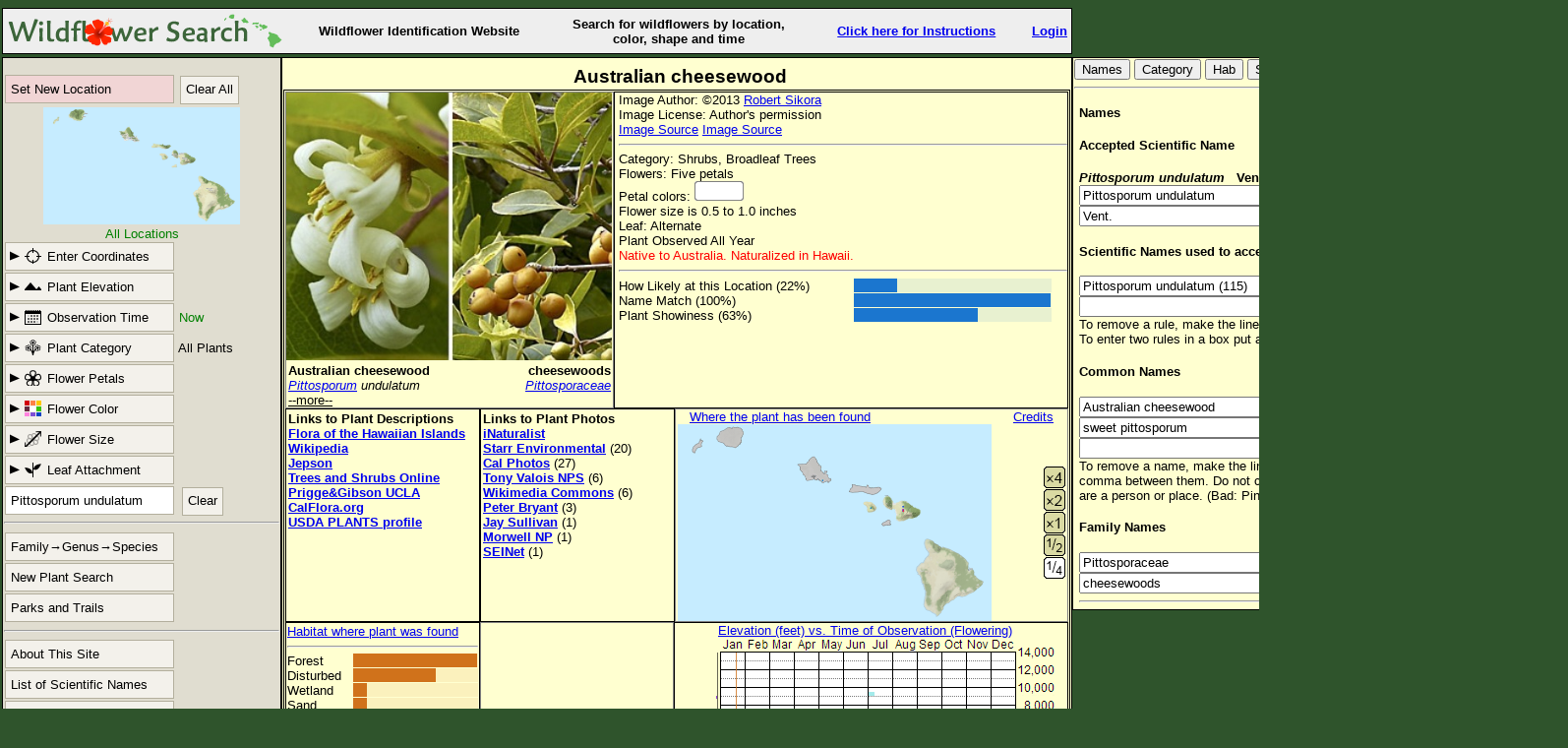

--- FILE ---
content_type: text/html; charset=utf-8
request_url: https://hawaii.wildflowersearch.org/search?&PlantName=Pittosporum+undulatum
body_size: 28204
content:
<!DOCTYPE html>
<html lang="en">

<head>
<meta http-equiv="Content-Type" content="text/html; charset=utf-8">
<meta name="viewport" content="width=device-width, initial-scale=0.9">
<title>Pittosporum undulatum | Australian cheesewood</title>

<link rel="stylesheet" type="text/css" href="stylesheets/mystyle1.css">
<script src="script/jquery.min.js"></script>
<script src="script/jquery.lazyload.min.js"></script>
<script>

var map;
var elevator;
var geocoder;
function initMap() {
var myLL = new google.maps.LatLng(
20.34,-157.0
); var myZ = 
7;


// var imageBounds = new google.maps.LatLngBounds(
//     new google.maps.LatLng(11.437,-143.789),
//     new google.maps.LatLng(60.021,-59.816));

var mapOptions = {
streetViewControl: false,
mapTypeControl: false,
center: myLL,
zoom: myZ,
mapTypeId: google.maps.MapTypeId.TERRAIN
};

map = new google.maps.Map(document.getElementById('google-map'),
mapOptions);

//  var goOptions = new google.maps.GroundOverlayOpations(
//      'clickable':false,
//      'map':map,
//     'opacity':0.1);
//  var maskmap = new google.maps.GroundOverlay(
//      'url': 'images/gmlarge3.png',
//      'bounds': imageBounds
//      );
//  maskmap.setMap(map);

// Create an ElevationService
elevator = new google.maps.ElevationService();
// Create Geocoder Service
geocoder = new google.maps.Geocoder();

var image = {
url: 'images/ficon.png',
size: new google.maps.Size(22,30),
origin: new google.maps.Point(0,0),
anchor: new google.maps.Point(10,30)
};

// put flower on map only if gmc is in state[]
var s = document.frm.oldstate.value;
var sl = s.split(";");
var found_gmc = false;
for (i=0;i<sl.length;i++)
{ if ('gmc' == sl[i].substring(0,3)) {found_gmc = true};};
if (found_gmc)
{
var flowerMarker = new google.maps.Marker({
position: myLL,
map: map,
icon: image,
title: "Flowers Found Here"});
};

google.maps.event.addListener(map, 'click', function(e) {
locSubmit(e.latLng, map);
});
}

// Start this function after map click
function locSubmit(position, map)
{
var locations = [];
locations.push(position);
var positionalRequest = {'locations': locations};
// Initiate the elevation request
elevator.getElevationForLocations(positionalRequest, function(results, status)
{
// Now we are in the call back function with elevation results
var s = document.frm.oldstate.value;
var newsl = [];
var sl;
var zoomLevel;
if (status == google.maps.ElevationStatus.OK)
{
if (results[0]) { newsl.push('elev:'+(results[0].elevation*3.2808).toFixed(0)); }
else { newsl.push('nelev:0');}
} else { newsl.push('nelev:'+status); }
// Now put our location into return string
zoomLevel = map.getZoom();
newsl.push('gms:'+zoomLevel);
newsl.push('gmc:'+ position.lat().toFixed(3)+','+position.lng().toFixed(3));
//newsl.push('gma:submit');
// copy over parameters we wish to keep
sl = s.split(";");
for (i=0;i<sl.length;i++)
{ var kee = sl[i].substring(0,2);
//  if (kee != "gm" && kee != "lo" && kee != "ti" && kee != "fe" && kee != "el"
//   && kee != "cr" && kee != "sn" && kee != 'S_'  && kee != 'Sh')
// Keep observation time.  Forget all other parameters.
// Keep obs time, cat, shape, color, leaf, habitat and name and meteric.
if ((kee == 'bl') || (kee == 'ca') || (kee == 'fl') || (kee == 'co') || (kee == 'le') || (kee == 'ha') || (kee == 'na') || (kee == 'me'))
{ newsl.push(sl[i]); }
}
s = newsl.join(";")
document.frm.oldstate.value = s;
// Get our location
geocoder.geocode({'latLng': position}, function(results, status)
{
// geocoder has returned results and status
if (status == google.maps.GeocoderStatus.OK)
{
if (results[1])
{
document.frm.oldstate.value += ';location:' + results[1].formatted_address;
}
else if (results[0])
{
document.frm.oldstate.value += ';location:' + results[0].formatted_address;
}
else
{
document.frm.oldstate.value += ';location:' + 'Google Unknown';
}
}
document.forms["frm"].submit();
});
});
}
// google.maps.event.addDomListener(window, 'load', initialize); Called initialize upon load.

</script>

<script>
$(function() {
$("img").lazyload();
});
</script>


</head>
<body>
<div id="intro">
<div class="hd17"> <img src="images/header-graphic.png" alt="favicon" style="float:left;"></div>
<div class="hd17 Wildflower">Wildflower Identification Website </div>
<div id="SearchFor" class="hd17 LoginLogout" style="width:250px;">Search for wildflowers by location, color, shape and time</div>
<div class="hd17"><a href="search?page=Instructions">Click here for Instructions</a></div>
<div class="LoginLogout hd17">
<a href="login?&PlantName=Pittosporum+undulatum">Login</a>
</div>

</div>
<div id="overlay">
<form action="/search" method="get" name="frm">
<div id=newloc></div>
<div id="sidebar" class="sidebarDown">
<script>

var menu_down = false
function menuDown()
{
if (menu_down) {
$("#sidebar").removeClass("sidebar");
$("#sidebar").addClass("sidebarDown");
$("#MenuButton").removeClass("MW_button1down");
$("#MenuButton").addClass("MW_button1");
$("#elev").hide(0);
$("#loc").hide(0);
$("#obs").hide(0);
$("#shape").hide(0);
$("#size").hide(0);
$("#hab").hide(0);
$("#ccolor").hide(0);
$("#leaf").hide(0);
$("#petal").hide(0);
$("#newloc").hide(0);
menu_down = false
} else {
$("#sidebar").addClass("sidebar");
$("#sidebar").removeClass("sidebarDown");
$("#MenuButton").removeClass("MW_button1");
$("#MenuButton").addClass("MW_button1down");
menu_down = true
}
};

function newlocUp()
{
$("#elev").hide(300);
$("#loc").hide(300);
$("#obs").hide(300);
$("#shape").hide(300);
$("#size").hide(300);
$("#hab").hide(300);
$("#ccolor").hide(300);
$("#leaf").hide(300);
$("#petal").hide(300);
$("#newloc").load("txt/newloc.txt",function(){$("#newloc").show();})
};

function allDown()
{
$("#newloc").hide(300);
};


function shapeUp()
{
arrowRight();
if ($("#shape").is(":hidden")) {
$("#PlantCategory").removeClass("MW_category");
$("#PlantCategory").addClass("MW_categorydown");
} else {
$("#PlantCategory").removeClass("MW_categorydown");
$("#PlantCategory").addClass("MW_category");
}
$("#shape").toggle(300);
$("#loc").hide();
$("#elev").hide();
$("#newloc").hide();
$("#obs").hide();
$("#size").hide();
$("#hab").hide();
$("#ccolor").hide();
$("#leaf").hide();
$("#petal").hide();
};

function arrowRight()
{
$("#LocationCoordinates").removeClass("MW_locdown");
$("#LocationCoordinates").addClass("MW_loc");
$("#PlantElevation").removeClass("MW_elevdown");
$("#PlantElevation").addClass("MW_elev");
$("#ObservationTime").removeClass("MW_timedown");
$("#ObservationTime").addClass("MW_time");
$("#PlantCategory").removeClass("MW_categorydown");
$("#PlantCategory").addClass("MW_category");
$("#FlowerPetal").removeClass("MW_petalsdown");
$("#FlowerPetal").addClass("MW_petals");
$("#FlowerColor").removeClass("MW_colordown");
$("#FlowerColor").addClass("MW_color");
$("#FlowerSize").removeClass("MW_sizedown");
$("#FlowerSize").addClass("MW_size");
$("#LeafAttach").removeClass("MW_leafdown");
$("#LeafAttach").addClass("MW_leaf");
$("#HabitatButton").removeClass("MW_habdown");
$("#HabitatButton").addClass("MW_hab");
}

function locUp()
{
arrowRight();
if ($("#loc").is(":hidden")) {
$("#LocationCoordinates").removeClass("MW_loc");
$("#LocationCoordinates").addClass("MW_locdown");
document.frm.Coordinates.removeAttribute("disabled");
document.frm.Coordinates.focus();
} else {
$("#LocationCoordinates").removeClass("MW_locdown");
$("#LocationCoordinates").addClass("MW_loc");
document.frm.Coordinates.setAttribute("disabled", "true");
document.frm.PlantName.focus();
}
$("#loc").toggle(300);
$("#elev").hide(300);
$("#newloc").hide(300);
$("#obs").hide(300);
$("#shape").hide(300);
$("#size").hide(300);
$("#hab").hide(300);
$("#ccolor").hide(300);
$("#leaf").hide(300);
$("#petal").hide(300);
};

function petalUp()
{
arrowRight();
if ($("#petal").is(":hidden")) {
$("#FlowerPetal").removeClass("MW_petals");
$("#FlowerPetal").addClass("MW_petalsdown");
} else {
$("#FlowerPetal").removeClass("MW_petalsdown");
$("#FlowerPetal").addClass("MW_petals");
}
$("#petal").toggle(300);
$("#loc").hide();
$("#elev").hide();
$("#newloc").hide();
$("#obs").hide();
$("#size").hide();
$("#hab").hide();
$("#ccolor").hide();
$("#leaf").hide();
$("#shape").hide();
};

function colorUp()
{
arrowRight();
if ($("#ccolor").is(":hidden")) {
$("#FlowerColor").removeClass("MW_color");
$("#FlowerColor").addClass("MW_colordown");
} else {
$("#FlowerColor").removeClass("MW_colordown");
$("#FlowerColor").addClass("color");
}
$("#ccolor").toggle(300);
$("#loc").hide();
$("#elev").hide();
$("#newloc").hide();
$("#obs").hide();
$("#size").hide();
$("#hab").hide();
$("#petal").hide();
$("#leaf").hide();
$("#shape").hide();
};

function sizeUp()
{
arrowRight();
if ($("#size").is(":hidden")) {
$("#FlowerSize").removeClass("MW_size");
$("#FlowerSize").addClass("MW_sizedown");
} else {
$("#FlowerSize").removeClass("MW_sizedown");
$("#FlowerSize").addClass("MW_size");
}
$("#size").toggle(300);
$("#loc").hide();
$("#elev").hide();
$("#newloc").hide();
$("#obs").hide();
$("#ccolor").hide();
$("#hab").hide();
$("#petal").hide();
$("#leaf").hide();
$("#shape").hide();
};

function leafUp()
{
arrowRight();
if ($("#leaf").is(":hidden")) {
$("#LeafAttach").removeClass("MW_leaf");
$("#LeafAttach").addClass("MW_leafdown");
} else {
$("#LeafAttach").removeClass("MW_leafdown");
$("#LeafAttach").addClass("MW_leaf");
}
$("#leaf").toggle(300);
$("#loc").hide();
$("#elev").hide();
$("#newloc").hide();
$("#obs").hide();
$("#ccolor").hide();
$("#hab").hide();
$("#petal").hide();
$("#size").hide();
$("#shape").hide();
};

function habUp()
{
arrowRight();
if ($("#hab").is(":hidden")) {
$("#HabitatButton").removeClass("MW_hab");
$("#HabitatButton").addClass("MW_habdown");
} else {
$("#HabitatButton").removeClass("MW_habdown");
$("#HabitatButton").addClass("MW_hab");
}
$("#hab").toggle(300);
$("#loc").hide();
$("#elev").hide();
$("#newloc").hide();
$("#obs").hide();
$("#ccolor").hide();
$("#leaf").hide();
$("#petal").hide();
$("#size").hide();
$("#shape").hide();
};

function elevUp()
{
arrowRight();
if ($("#elev").is(":hidden")) {
$("#PlantElevation").removeClass("MW_elev");
$("#PlantElevation").addClass("MW_elevdown");
document.frm.Elevation.removeAttribute("disabled");
document.frm.Elevation.focus();
} else {
$("#PlantElevation").removeClass("MW_elevdown");
$("#PlantElevation").addClass("MW_elev");
document.frm.Elevation.setAttribute("disabled", "true");
document.frm.PlantName.focus();
}
$("#elev").toggle(300);
$("#loc").hide();
$("#hab").hide();
$("#newloc").hide();
$("#obs").hide();
$("#ccolor").hide();
$("#leaf").hide();
$("#petal").hide();
$("#size").hide();
$("#shape").hide();
};

function obsUp()
{
arrowRight();
if ($("#obs").is(":hidden")) {
$("#ObservationTime").removeClass("MW_time");
$("#ObservationTime").addClass("MW_timedown");
} else {
$("#ObservationTime").removeClass("MW_timedown");
$("#ObservationTime").addClass("MW_time");
}
$("#obs").toggle(300);
$("#loc").hide();
$("#hab").hide();
$("#newloc").hide();
$("#elev").hide();
$("#ccolor").hide();
$("#leaf").hide();
$("#petal").hide();
$("#size").hide();
$("#shape").hide();
};


function Size(value)
{
sizeUp();
var s = document.frm.oldstate.value;
var newsl = [];
var sl;
sl = s.split(";");
for (i=0;i<sl.length;i++)
{ var kee = sl[i].substring(0,3);
if ((kee != "siz") && (kee != "sna") && (kee != "Fam") && (kee != "Gen") && (kee != 'aut'))
{ newsl.push(sl[i]); }
}
s = newsl.join(";")
document.frm.oldstate.value = s+';size:'+value;
document.forms["frm"].submit();
};

function Color(value)
{
colorUp();
var s = document.frm.oldstate.value;
var newsl = [];
var sl;
sl = s.split(";");
for (i=0;i<sl.length;i++)
{ var kee = sl[i].substring(0,3);
if ((kee != "col") && (kee != "sna") && (kee != "Fam") && (kee != "Gen") && (kee != 'aut'))
{ newsl.push(sl[i]); }
}
s = newsl.join(";")
document.frm.oldstate.value = s+';color:'+value;
document.forms["frm"].submit();
};

function Leaf(value)
{
leafUp();
var s = document.frm.oldstate.value;
var newsl = [];
var sl;
sl = s.split(";");
for (i=0;i<sl.length;i++)
{ var kee = sl[i].substring(0,3);
if ((kee != "lea") && (kee != "sna") && (kee != "Fam") && (kee != "Gen") && (kee != 'aut'))
{ newsl.push(sl[i]); }
}
s = newsl.join(";")
document.frm.oldstate.value = s+';leaf:'+value;
document.forms["frm"].submit();
};

function Petals(value)
{
petalUp();
var s = document.frm.oldstate.value;
var newsl = [];
var sl;
sl = s.split(";");
for (i=0;i<sl.length;i++)
{ var kee = sl[i].substring(0,3);
if ((kee != "pet") && (kee != "sna") && (kee != "Fam") && (kee != "Gen") && (kee != 'aut'))
{ newsl.push(sl[i]); }
}
s = newsl.join(";")
document.frm.oldstate.value = s+';petals:'+value;
document.forms["frm"].submit();
};

function Value(value) // value = 'petals:no' or 'conifer:Bundles'
{
petalUp();
var s = document.frm.oldstate.value;
var newsl = [];
var sl;
sl = s.split(";");
for (i=0;i<sl.length;i++)
{ var kee = sl[i].substring(0,3);
if ((value.substr(0,3) != kee) && (kee != "sna") && (kee != "Fam") && (kee != "Gen") && (kee != 'aut'))
{ newsl.push(sl[i]); }
}
s = newsl.join(";")
document.frm.oldstate.value = s+';'+value;
document.forms["frm"].submit();
};


function Category(value)
{
shapeUp();
var s = document.frm.oldstate.value;
var newsl = [];
var sl;
sl = s.split(";");
for (i=0;i<sl.length;i++)
{ var kee = sl[i].substring(0,3);
if ((kee != "cat") && (kee != "sna") && (kee != "Fam") && (kee != "Gen") && (kee != 'aut'))
{ newsl.push(sl[i]); }
}
if (value != '') { newsl.push('cat:'+value);}
document.frm.oldstate.value = newsl.join(";")
document.forms["frm"].submit();
};


function textclear()
{
var s = document.frm.oldstate.value;
var newsl = [];
var sl;
sl = s.split(";");
for (i=0;i<sl.length;i++)
{ var kee = sl[i].substring(0,3);
if ((kee != "nam") && (kee != "sna"))
{ newsl.push(sl[i]); }
}
$("#sname_text").attr("placeholder", "Plant Name");
$("#sname_text").attr("value", "");
s = newsl.join(";")
document.frm.oldstate.value = s;
document.forms["frm"].submit();
};


function Week(value)
{
obsUp();
var s = document.frm.oldstate.value;
var newsl = [];
var sl;
sl = s.split(";");
for (i=0;i<sl.length;i++)
{ var kee = sl[i].substring(0,3);
if (kee != "blo" && kee != "sna")
{ newsl.push(sl[i]); }
}
if (value != 'Now') {newsl.push(';bloom:'+value);}
s = newsl.join(";")
document.frm.oldstate.value = s;
document.forms["frm"].submit();
};


function submitName(name)
{
$("#buttonName").val(name);
document.forms["frm"].submit();
}

function submitHab(name)
{
habUp();
$("#habType").val(name);
document.forms["frm"].submit();
}

function submitElev(name)
{
elevUp();
$("#elevType").val(name);
document.forms["frm"].submit();
}

</script>
<div><input type="hidden" name="oldstate" value="name:Pittosporum undulatum;"></div>

<input type="hidden" id="buttonName" name="buttonName" value="none" >
<input type="hidden" id="habType" name="hab" value="" >
<input type="hidden" id="elevType" name="Elev" value="" >
<table><tbody>
<tr>
<td>
<div id="menu">

<span id="MenuButton" class="MW_button1" onclick="menuDown()">Search Criteria</span>

<br><span class="MW_button" style="background: #f1d5d5;" onclick="newlocUp()">Set New Location</span>
<!--  <img id=newloc_button class="newloc_button" src="images/NewLocationButton.png" alt="New Location" onclick="newlocUp()" style="cursor:pointer;"> -->

<span class="MW_button3" onclick="submitName('Clear All')">Clear All</span>

<div id="static-map">
<!--  Build the image with the current positioning parameters plus crosshairs -->
<img alt="map" src="images/USA_small4.png"  style="position:absolute; ;height: 119px; width: 200px;"  onclick="newlocUp()">

</div>
<div id="black">All Locations</div>

<div class="MW_Indent" onclick="locUp()">
<div id="LocationCoordinates" class="MW_button9 MW_loc">Enter Coordinates</div></div>

<div id=loc>
<div class="boxbox3" style="text-align: left;" >
<div style="padding:4px 4px 0px 15px;">Enter the coordinates of where the flower was found.</div><br>
<input type="text" name="Coordinates"  size="40" placeholder="Latitude Longitude" style="padding: 5px; height: 17px; width:259px; margin: 0 0 0 2px;" autocomplete="off" disabled><br>
<input type="submit" name="Submit" value="Submit Values" style="margin: 2px;"><br>
<div style="padding:4px 4px 0px 15px;">Most formats are accepted.
<br>36.056316, -112.08046
<br>36° 3′ 22.77″ N, 112° 4′ 49.66″ W
<br>36 3 22.77, 112 4 49.66
</div>
</div>
</div>

<div class="MW_Indent" onclick="elevUp()">
<div id="PlantElevation" class="MW_button9 MW_elev">Plant Elevation</div></div>

<div id=elev>

<div class="boxbox3" style="text-align: left;" >
<div style="padding:4px 4px 0px 15px;">Enter the elevation of where the plant was found.  </div><br>
<input type="text" name="Elevation"  size="40" placeholder="Elevation" style="padding: 5px; height: 17px; width:259px; margin: 0 0 0 2px;" autocomplete="off" disabled><br>
<input type="submit" name="Submit Elev" value="Submit in Feet" style="margin: 10px;">
<input type="submit" name="Submit Elev" value="Submit in Meters" style="margin: 10px;"><br>
<input type="submit" name="Submit Elev" value="Any Value" style="margin: 0 0 0 10px;">
<div style="padding:4px 4px 0px 15px;">Examples:
<br>Enter 5500 then press Submit in Feet
<br>Enter 1700 then press Submit in Meters
<br>Press Any Value to ignore elevation
</div>
</div>


</div>


<div class="MW_Indent" onclick="obsUp()">
<div id="ObservationTime" class="MW_button9 MW_time">Observation Time</div></div>

<span class="green"> Now</span>


<div id=obs>
<div class="boxbox1" style="text-align: left;" >
<div style="padding:4px 4px 0px 15px;">Set plant observation time by clicking on the calendar.</div>
<div class=ctrt>
<table class=obst><tbody>
<tr><th class=mo>Month</th><th class=mo colspan="4">Week</th></tr>
<tr><td class=mo>January</td><td class=wk onclick="Week(0);">1<sup>st</sup></td>
<td class=wk onclick="Week(1);">2<sup>nd</sup></td>
<td class=wk onclick="Week(2);">3<sup>rd</sup></td>
<td class=wk onclick="Week(3);">Last</td></tr>
<tr><td class=mo>February</td><td class=wk onclick="Week(4);">1<sup>st</sup></td>
<td class=wk onclick="Week(5);">2<sup>nd</sup></td>
<td class=wk onclick="Week(6);">3<sup>rd</sup></td>
<td class=wk onclick="Week(7);">Last</td></tr>
<tr><td class=mo>March</td><td class=wk onclick="Week(8);">1<sup>st</sup></td>
<td class=wk onclick="Week(9);">2<sup>nd</sup></td>
<td class=wk onclick="Week(10);">3<sup>rd</sup></td>
<td class=wk onclick="Week(11);">Last</td></tr>
<tr><td class=mo>April</td><td class=wk onclick="Week(12);">1<sup>st</sup></td>
<td class=wk onclick="Week(13);">2<sup>nd</sup></td>
<td class=wk onclick="Week(14);">3<sup>rd</sup></td>
<td class=wk onclick="Week(15);">Last</td></tr>
<tr><td class=mo>May</td><td class=wk onclick="Week(16);">1<sup>st</sup></td>
<td class=wk onclick="Week(17);">2<sup>nd</sup></td>
<td class=wk onclick="Week(18);">3<sup>rd</sup></td>
<td class=wk onclick="Week(19);">Last</td></tr>
<tr><td class=mo>June</td><td class=wk onclick="Week(20);">1<sup>st</sup></td>
<td class=wk onclick="Week(21);">2<sup>nd</sup></td>
<td class=wk onclick="Week(22);">3<sup>rd</sup></td>
<td class=wk onclick="Week(23);">Last</td></tr>
<tr><td class=mo>July</td><td class=wk onclick="Week(24);">1<sup>st</sup></td>
<td class=wk onclick="Week(25);">2<sup>nd</sup></td>
<td class=wk onclick="Week(26);">3<sup>rd</sup></td>
<td class=wk onclick="Week(27);">Last</td></tr>
<tr><td class=mo>August</td><td class=wk onclick="Week(28);">1<sup>st</sup></td>
<td class=wk onclick="Week(29);">2<sup>nd</sup></td>
<td class=wk onclick="Week(30);">3<sup>rd</sup></td>
<td class=wk onclick="Week(31);">Last</td></tr>
<tr><td class=mo>September</td><td class=wk onclick="Week(32);">1<sup>st</sup></td>
<td class=wk onclick="Week(33);">2<sup>nd</sup></td>
<td class=wk onclick="Week(34);">3<sup>rd</sup></td>
<td class=wk onclick="Week(35);">Last</td></tr>
<tr><td class=mo>October</td><td class=wk onclick="Week(36);">1<sup>st</sup></td>
<td class=wk onclick="Week(37);">2<sup>nd</sup></td>
<td class=wk onclick="Week(38);">3<sup>rd</sup></td>
<td class=wk onclick="Week(39);">Last</td></tr>
<tr><td class=mo>November</td><td class=wk onclick="Week(40);">1<sup>st</sup></td>
<td class=wk onclick="Week(41);">2<sup>nd</sup></td>
<td class=wk onclick="Week(42);">3<sup>rd</sup></td>
<td class=wk onclick="Week(43);">Last</td></tr>
<tr><td class=mo>December</td><td class=wk onclick="Week(44);">1<sup>st</sup></td>
<td class=wk onclick="Week(45);">2<sup>nd</sup></td>
<td class=wk onclick="Week(46);">3<sup>rd</sup></td>
<td class=wk onclick="Week(47);">Last</td></tr>
<tr><td class=mo>Now</td><td class=wk onclick="Week('Now')" colspan="4">The Current Week</td></tr>
<tr><td class=mo>Any Time</td><td class=wk onclick="Week('Ignore')" colspan="4">Filter Off</td></tr>
</tbody>
</table>
</div>
</div>
</div>


<div class="MW_Indent" onclick="shapeUp()">
<div id="PlantCategory" class="MW_button9 MW_category">Plant Category</div></div>

<span id="cat_spot">All Plants
</span>

<div id=shape>
<div class="boxbox1" >
<div class="boxbox2" >

<div><img class="x100" src="images/all.png" alt="ignore"  onclick="Category('')"> <br>All</div>
<div><img class="x100" src="images/flowers.png" alt="one"  onclick="Category('W')"> <br>Wildflowers</div>
<div><img class="x100" src="images/shrub.png" alt="shrub"  onclick="Category('S')"> <br>Shrubs</div>

<div><img class="x100" src="images/tree.png" alt="broadleaf"   onclick="Category('B')"> <br>Broadleaf</div>
<div><img class="x100" src="images/conifer.png" alt="conifer"   onclick="Category('C')"> <br>Conifer</div>
<div><img class="x100" src="images/vine.png" alt="vines"   onclick="Category('V')"> <br>Woody Vines</div>

<div><img class="x100" src="images/cactus.png" alt="cactus"  onclick="Category('X')"> <br>Cactus</div>
<div><img class="x100" src="images/grass.png" alt="grass-like"   onclick="Category('G')"> <br>Grass-like</div>
<div><img class="x100" src="images/fern.png" alt="fern"  onclick="Category('F')"> <br>Fern-like</div>

<div><img class="x100" src="images/moss.png" alt="moss"  onclick="Category('M')"> <br>Moss-like</div>
<div><img class="x100" src="images/lichen.png" alt="lichen"   onclick="Category('L')"> <br>Lichen</div>
<div><img class="x100" src="images/seaweed.png" alt="seaweed"  onclick="Category('D')"> <br>Seaweed</div>

</div>
</div>
</div>


<div class="MW_Indent" onclick="petalUp()">
<div id="FlowerPetal" class="MW_button9 MW_petals">Flower Petals</div></div>

<style>
.MW_petals {background-image: url("../images/petals-rt.png");}
.MW_petalsdown {background-image: url("../images/petals-dn.png");}
</style>
<div id="petal">

<div class="boxbox1" >

<div class="boxbox2" >

<div><img class="x100" src="images/ignore_petals.png" alt="ignore" onclick="Petals('ignore')"> <br></div>

<div><img class="x100" src="images/no_petals.jpg" alt="no petals"  onclick="Petals('no')"> <br>No Petals</div>

<div><img class="x100" src="images/many_petals.jpg" alt="many" onclick="Petals('many')"> <br>Many</div>

<div><img class="x100" src="images/one_petal.jpg" alt="one" onclick="Petals('one')"> <br>One Petal</div>

<div><img class="x100" src="images/two_petals.jpg" alt="two"  onclick="Petals('two')"> <br>Two</div>

<div><img class="x100" src="images/three_petals.jpg" alt="three"  onclick="Petals('three')"> <br>Three</div>

<div><img class="x100" src="images/four_petals.jpg" alt="four"  onclick="Petals('four')"> <br>Four</div>

<div><img class="x100" src="images/five_petals.jpg" alt="five"  onclick="Petals('five')"> <br>Five</div>

<div><img class="x100" src="images/six_petals.jpg" alt="six"  onclick="Petals('six')"> <br>Six Petals</div>

<div><img class="x100" src="images/pea_shaped.jpg" alt="pea"  onclick="Petals('pea')"> <br>Pea Flower</div>

<div><img class="x100" src="images/irreg.png" alt="irreg"  onclick="Petals('irreg')"> <br>Irregular</div>

<div style="width: 100px; height: 100px"> <br> </div>

</div>

</div>

</div>

<div class="MW_Indent" onclick="colorUp()">
<div id="FlowerColor" class="MW_button9 MW_color">Flower Color</div></div>

<div id="ccolor">

<div class="boxbox1" >

<div class="boxbox2" >

<div><img class="x100" src="images/ignore_color.png" alt="ignore" onclick="Color('ignore')"> <br></div>

<div><img class="x100" src="images/yellow.png" alt="yellow"  onclick="Color('yellow')"> <br>Yellow</div>

<div><img class="x100" src="images/white.png" alt="white" onclick="Color('white')"> <br>White</div>

<div><img class="x100" src="images/pink.png" alt="pink" onclick="Color('pink')"> <br>Pink</div>

<div><img class="x100" src="images/violet.png" alt="violet"  onclick="Color('violet')"> <br>Violet</div>

<div><img class="x100" src="images/blue.png" alt="blue"  onclick="Color('blue')"> <br>Blue</div>

<div><img class="x100" src="images/red.png" alt="red"  onclick="Color('red')"> <br>Red</div>

<div><img class="x100" src="images/orange.png" alt="orange"  onclick="Color('orange')"> <br>Orange</div>

<div><img class="x100" src="images/brown.png" alt="brown"  onclick="Color('brown')"> <br>Brown</div>

<div><img class="x100" src="images/green.png" alt="green"  onclick="Color('green')"> <br>Green</div>

<div style="width: 100px; height: 100px"> <br> </div>

<div style="width: 100px; height: 100px"> <br> </div>

</div>

</div>

</div>

<div class="MW_Indent" onclick="sizeUp()">
<div id="FlowerSize" class="MW_button9 MW_size">Flower Size</div></div>

<div id="size">

<div class="boxbox1" >

<div class="boxbox2" >

<div><img class="x100" src="images/ignore_size.png" alt="ignore" onclick="Size('ignore')"> <br></div>

<div><img class="x100" src="images/Size1.png" alt="small"  onclick="Size('1')"> <br>Very Small</div>

<div><img class="x100" src="images/Size2.png" alt="1/4 inch" onclick="Size('2')"> <br>About 1/4 inch</div>

<div><img class="x100" src="images/Size3.png" alt="1/2 inch"  onclick="Size('3')"> <br>About 1/2 inch</div>

<div><img class="x100" src="images/Size4.png" alt="3/4 inch"  onclick="Size('4')"> <br>About 3/4 inches</div>

<div><img class="x100" src="images/Size5.png" alt="1 inch"  onclick="Size('5')"> <br>About an 1 inch</div>

<div><img class="x100" src="images/Size6.png" alt="1.5 inch"  onclick="Size('6')"> <br>Around 1.5 inches</div>

<div><img class="x100" src="images/Size7.png" alt="2 inches"  onclick="Size('7')"> <br>Around 2 inches</div>

<div><img class="x100" src="images/Size8.png" alt="3 inches"  onclick="Size('8')"> <br>Around 3 inches</div>

<div><img class="x100" src="images/Size9.png" alt="4 inches"  onclick="Size('9')"> <br>Over 4 inches</div>

<div style="width: 100px; height: 100px"> <br> </div>

<div style="width: 100px; height: 100px"> <br> </div>

</div>

<p class="p100"> If you don't carry a ruler you can use a quarter which is an inch in diameter.

Although flowers may be easy to measure, the size often varies.  Botanical descriptions often do not

include the flower size so some of our size information may be wrong. 

<p class="p100">When a plant has clusters of small flowers you should measure the size of

a flower even though it may be very small.  Many plants have flowers that are not obvious and in

that case we put them in the "Very Small" category.

</div>

</div>

<div class="MW_Indent" onclick="leafUp()">
<div id="LeafAttach" class="MW_button9 MW_leaf">Leaf Attachment</div></div>

<div id="leaf">

<div class="boxbox1" >

<div class="boxbox2" style="height: 250px;">

<div><img class="x100" src="images/leaf_ignore.png" alt="ignore" onclick="Leaf('ignore')"> <br></div>

<div><img class="x100" src="images/leaf_alternate.png" alt="alternate"  onclick="Leaf('alternate')"> <br>Alternate</div>

<div><img class="x100" src="images/leaf_opposite.png" alt="opposite" onclick="Leaf('opposite')"> <br>Opposite</div>

<div><img class="x100" src="images/leaf_basal.png" alt="basal"  onclick="Leaf('basal')"> <br>Basal</div>

<div><img class="x100" src="images/leaf_whorled.png" alt="whorled" onclick="Leaf('whorled')"> <br>Whorled</div>

<div style="width: 100px; height: 100px"> <br> </div>

</div>

</div>

</div>


<!--  Remove the Habitat button
<div class="MW_Indent" onclick="habUp()">
<div id="HabitatButton" class="MW_button9 MW_hab">Habitat</div></div>

<br>
-->

<div id=hab>

<div class="boxbox1" style="text-align: left;" >
<!-- <div style="padding:4px 4px 0px 15px;">Set plant observation time by clicking on the calendar.</div> -->
<div class=ctrt>
<table class=obst><tbody>
<tr><th class=mo>Habitat</th><th class=mo >Description</th></tr>
<tr><td class=wk onclick="submitHab('Alpine')">Alpine</td><td class=de >Growing above timberline</td></tr>
<tr><td class=wk onclick="submitHab('Aquatic')">Aquatic</td><td class=de >Growing in or floating in water</td></tr>
<tr><td class=wk onclick="submitHab('Brush')">Brush</td><td class=de >Scab, chaparral, thicket, clearcut, scrub and similar terms</td></tr>
<tr><td class=wk onclick="submitHab('Cliff')">Cliff</td><td class=de >On a cliff, rock wall or similar surface</td></tr>
<tr><td class=wk onclick="submitHab('Desert')">Desert</td><td class=de >Described as a desert, wash, arid or very dry area</td></tr>
<tr><td class=wk onclick="submitHab('Disturbed')">Disturbed</td><td class=de >Along a road, railroad, burned area, vacant lot and similar places</td></tr>
<tr><td class=wk onclick="submitHab('Epiphyte')">Epiphyte</td><td class=de >Growing on a plant or on decaying plant material</td></tr>
<tr><td class=wk onclick="submitHab('Forest')">Forest</td><td class=de >In a grove, stand or woods or otherwise associated with trees</td></tr>
<tr><td class=wk onclick="submitHab('Grassland')">Grassland</td><td class=de >A pasture, prairie, rangeland or steppe</td></tr>

<tr><td class=wk onclick="submitHab('Meadow')">Meadow</td><td class=de >An area described as a meadow</td></tr>
<tr><td class=wk onclick="submitHab('Riparian')">Riparian</td><td class=de >Near a stream, river, lake, seep or other wet area</td></tr>
<tr><td class=wk onclick="submitHab('Rocky')">Rocky</td><td class=de >An outcrop, scree, talus area or other rocky area</td></tr>
<tr><td class=wk onclick="submitHab('Salt Marsh')">Salt Marsh</td><td class=de >An alkali or tidal area</td></tr>
<tr><td class=wk onclick="submitHab('Sand')">Sand</td><td class=de >An area described as sandy or a sand dune</td></tr>
<tr><td class=wk onclick="submitHab('Wetland')">Wetland</td><td class=de >Marsh, swamp, bog, fen or wetland</td></tr>
<tr><td class=wk onclick="submitHab('Ignore')">Ignore</td><td class=de >No habitat specified</td></tr>
</tbody>
</table>
</div>
</div>


</div>

<input id=sname_text type="text" name="PlantName"  value="Pittosporum undulatum" size="20">
<span class="MW_button3" style="margin: 0px 0px 0px 5px; top: 1px;" onclick="textclear()">Clear</span>

<hr><span class="MW_button" onclick="submitName('ShowFamilies')" style="margin-top: 3px;" >Family&#8594;Genus&#8594;Species</span>
<br><span class="MW_button" onclick="submitName('New Plant Search')">New Plant Search</span>
<br><span class="MW_button" onclick="submitName('Parks and Trails')">Parks and Trails</span>
<hr><span class="MW_button" onclick="submitName('About This Site')">About This Site</span>
<br><span class="MW_button" onclick="submitName('Scientific Names')">List of Scientific Names</span>
<br><span class="MW_button" onclick="submitName('Common Names')">List of Common Names</span>
<br><span class="MW_button" onclick="submitName('Image Authors')">List of Image Authors</span>
<!-- <br><span class="MW_button" onclick="submitName('to North America')">Go to North America</span> -->


<!-- %next	<button type="submit" name="Next">Next</button>  -->
<!--	<button type="button">Learn More</button> -->
<!--	<button type="button">Set New Location</button> -->
<!--	<br><button type="button" class="MW_button">Family&#8594;Genus&#8594;Species</button> The width is wrong.  Not useable. -->
<!--	<br><input type="submit" class="MW_button" value="Family&#8594;Genus&#8594;Species"> The width is wrong.  It does submit. -->


</div>
</td>

</tr>

<tr>
<td>
<div class="apps">
<a href="search?page=Apps"><img src="images/apps.png" style="display:block;margin:auto;" alt="Show Apps Page"></a>
</div>
<div class="apps2">
<a href="search?page=Apps"><img src="images/apps2.png" style="display:block;margin:auto;" alt="Show Apps Page"></a>
</div>
</td></tr>
</tbody></table>
</div>
<div id="content2">

<div id=prime>

<div id=results2><div class=mainhead>Australian cheesewood</div>
<div class="res4">

<div class="res1">

<script>

$(document).ready(function(){
$("#p_name").mouseenter(function(){
$("#c_name").fadeIn();
  });
});
</script>
<script>
$(document).ready(function(){
$("#p_name").mouseleave(function(){
$("#c_name").hide();
  });
});
</script>
<script>

function do_plus(){
$(".magPhoto").css("z-index","4");
$(".magPhotoStyle").animate({width: "600px", height: "492px"}, 250, "linear", function(){$(".magPhoto").css("z-index","4");});
};
function do_minus(){
$(".magPhotoStyle").animate({width: "331px", height: "272px"}, 250, "linear", function(){$(".magPhoto").css("z-index","-4");});
};
</script>
<div class="ljpg_img magPhoto" style="position: absolute; z-index: -4;">
<img class="magPhotoStyle" src="https://hawaiiwildflowers.appspot.com.storage.googleapis.com/img/Pittosporum_undulatum.jpg" onclick="do_minus()"
alt="Pittosporum undulatum" height="272" width="331">
</div>
<div class="ljpg_img smallPhoto">
<img src="https://hawaiiwildflowers.appspot.com.storage.googleapis.com/img/Pittosporum_undulatum.jpg" onclick="do_plus()"
alt="Pittosporum undulatum" height="272" width="331">
</div>
<div id="p_name">

<b>Australian cheesewood</b>
<span style="float:right;"><b>
cheesewoods</b></span>
<br>
<a href="search?oldstate=&amp;PlantName=Pittosporum">
<i>Pittosporum</i></a> <i>undulatum</i>
<a style="float:right;" href="search?oldstate=&amp;PlantName=Pittosporaceae">
<i>Pittosporaceae</i></a>

<br>
<u>--more--</u><br>
<div id="c_name">
common names<br>
&nbsp;&nbsp;<b>Australian cheesewood</b><br>
&nbsp;&nbsp;<b>sweet pittosporum</b><br>
accepted scientific name<br>
&nbsp;&nbsp;<b><i>Pittosporum undulatum</i></b>
 <span style="color:gray;">Vent.</span>
<br>

rules for finding collection records<br>
&nbsp;&nbsp;<i>Pittosporum undulatum (115)</i><br>
family name<br>
&nbsp;&nbsp;&#8226;<a href="search?oldstate=&amp;PlantName=Pittosporaceae">
<i>Pittosporaceae</i></a><br>
</div></div></div>
<div class="res2">
Image Author: 
©2013 <a href="http://calphotos.berkeley.edu/cgi/photographer_query?where-name_full=Robert+Sikora&amp;one=T" target="_blank">Robert Sikora</a><br>

Image License: Author's permission<br>
<a href="http://calphotos.berkeley.edu/cgi/img_query?enlarge=0000+0000+0213+1460" target="_blank">Image Source</a> 
<a href="http://calphotos.berkeley.edu/cgi/img_query?enlarge=0000+0000+0213+1461" target="_blank">Image Source</a> 
<hr>
Category: Shrubs, Broadleaf Trees<br>
Flowers: Five petals<br>

Petal colors: 
<img src="images/whiteSpot.png" alt="color" width=50 height="20">
<br>
Flower size is 0.5 to 1.0 inches<br>
Leaf: Alternate<br>

Plant Observed All Year
<br>

<font color="red">
Native to Australia.  Naturalized in Hawaii.</font><br>

<hr>
<div class="res_bars" style="width:440px;">
<div>
How Likely at this Location (22%)
<img src="images/h1.png" alt="" class="fr2" style="opacity:0.1;width:
157px">
<img src="images/h1.png" alt="" class="fr2" style="width:
44px">
</div>
<div>
Name Match (100%)
<img src="images/h1.png" alt="" class="fr2" style="opacity:0.1;width:
1px">
<img src="images/h1.png" alt="" class="fr2" style="width:
200px">
</div>
<div>
Plant Showiness (63%)
<img src="images/h1.png" alt="" class="fr2" style="opacity:0.1;width:
75px">
<img src="images/h1.png" alt="" class="fr2" style="width:
126px">
</div>
</div>
</div>

<div style="display:flex;">
<div class="res_d"><b>Links to Plant Descriptions</b><br>
<a href="https://naturalhistory2.si.edu/botany/hawaiianflora/speciesdescr.cfm?genus=Pittosporum&amp;species=undulatum" target="_blank"><b>Flora of the Hawaiian Islands</b></a>
<br>
<a href="https://en.wikipedia.org/wiki/Pittosporum_undulatum" target="_blank"><b>Wikipedia</b></a>
<br>
<a href="https://ucjeps.berkeley.edu/eflora/eflora_display.php?tid=38464" target="_blank"><b>Jepson</b></a>
<br>
<a href="https://treesandshrubsonline.org/articles/pittosporum/pittosporum-undulatum/" target="_blank"><b>Trees and Shrubs Online</b></a>
<br>
<a href="http://www.smmflowers.org/bloom/PDF-species/Pittosporum_undulatum_UCLA_SantaMonicas.pdf" target="_blank"><b>Prigge&amp;Gibson UCLA</b></a>
<br>
<a href="https://www.calflora.org//app/taxon?crn=6548" target="_blank"><b>CalFlora.org</b></a>
<br>
<a href="https://plants.sc.egov.usda.gov/core/profile?symbol=PIUN2" target="_blank"><b>USDA PLANTS profile</b></a>
<br>
</div>
<div class="res_d"><b>Links to Plant Photos</b><br>
<a href="https://www.inaturalist.org/taxa/51594/browse_photos" target="_blank"><b>iNaturalist</b></a>
<br>
<a href="http://www.starrenvironmental.com/images/species/?q=Pittosporum+undulatum" target="_blank"><b>Starr Environmental</b></a>
 (20)
<br>
<a href="https://calphotos.berkeley.edu/cgi/img_query?query_src=photos_index&amp;rel-taxon=begins+with&amp;where-taxon=Pittosporum+undulatum" target="_blank"><b>Cal Photos</b></a>
 (27)
<br>
<a href="http://www.smmflowers.org/bloom/species/Pittosporum_undulatum.htm" target="_blank"><b>Tony Valois NPS</b></a>
 (6)
<br>
<a href="https://commons.wikimedia.org/wiki/Pittosporum_undulatum" target="_blank"><b>Wikimedia Commons</b></a>
 (6)
<br>
<a href="http://nathistoc.bio.uci.edu/plants/Pittosporaceae/Pittosporum%20undulatum/index.htm" target="_blank"><b>Peter Bryant</b></a>
 (3)
<br>
<a href="http://jaysullivan.org/orangm4.htm" target="_blank"><b>Jay Sullivan</b></a>
 (1)
<br>
<a href="http://morwellnp.pangaean.net/cgi-bin/show_species.cgi?find_this=Pittosporum+undulatum&amp;image_size=0" target="_blank"><b>Morwell NP</b></a>
 (1)
<br>
<a href="http://swbiodiversity.org/seinet/taxa/index.php?taxon=34304" target="_blank"><b>SEINet</b></a>
 (1)
<br>
</div>
</div>
<div class="res5">
<div style="position:relative; left:10px; width:370px;">
<a href="/map?24068"
 target="_blank">Where the plant has been found</a>
<div style="float:right;">
<a href="/map?24068"
 target="_blank">Credits</a></div></div>
<div style="float:left; position:relative; top:0px; left:-2px;
width:371px; height:200px; overflow:hidden;">
<div id="magDiv" style="position:absolute; left:0px; top:0px;cursor:move;" onmousemove="mouseMove(event)" onmousedown="mouseDown(this,event)">
<img id="xWx" src="https://hawaiiwildflowers.appspot.com.storage.googleapis.com/hmap/24068.png" alt="where plant found" width="319" height="200" style="position:absolute;z-index:2;">
<script>
document.onmouseup = mouseUp;
window.ondragstart = function() { return false; }
var imgLoc = null;
var mouseX = 0;
var mouseY = 0;
var imgX = 0;
var imgY = 0;
var nowW = 318.75;
var nowH = 200.0;
var nowScale = 0.25;
function mouseDown(id,e) {
imgLoc = id;
evt =  e || window.event;
mouseX = evt.clientX;
mouseY = evt.clientY;
imgY = parseInt(id.style.top);
imgX = parseInt(id.style.left);
}
function mouseMove(e) {
if (imgLoc) {
evt =  e || window.event;
X = evt.clientX;
XX = Math.max(Math.min(imgX+X-mouseX,370/2),370/2-nowW);
Y = evt.clientY;
YY = Math.max(Math.min(imgY+Y-mouseY,210/2),210/2-nowH);
imgLoc.style.top=(YY).toString()+"px";
imgLoc.style.left=(XX).toString()+"px";}}
function mouseUp() {
imgLoc = null;}
</script>
</div>

</div>

<div style="position: relative;left:-1px;top:43px;">
<img id="mag" src="images/mag0.png" alt="mag select" onclick="magDown(event,this)">
</div>

<script>

var magW = [319, 637, 1275, 2550, 5100];
var magH = [200, 400,  800, 1600, 3200];
var magScale = [0.25, 0.5,  1.0, 2.0, 4.0];
var LocLeft = 0.0;
var LocTop = 0.0;
function magDown(event,img) {
var topY = event.offsetY?(event.offsetY):event.pageY-img.offsetTop;;
magY = 4-Math.floor((topY)/23);

$("#mag").attr("src","images/mag" + magY + ".png");
nowW = magW[magY];
document.getElementById("xWx").style.width = (nowW).toString() + "px";
nowH = magH[magY];
document.getElementById("xWx").style.height = (nowH).toString() + "px";
newScale = magScale[magY];
magL = document.getElementById("magDiv").offsetLeft;
magL = 371/2 - magL;

magL = magL*newScale/nowScale;
magL = Math.floor(371/2 - magL);
document.getElementById("magDiv").style.left = (magL).toString() + "px";
magT = document.getElementById("magDiv").offsetTop;
magT = 200/2 - magT;

magT = magT*newScale/nowScale;
magT = Math.floor(200/2 - magT);
document.getElementById("magDiv").style.top = (magT).toString() + "px";
if(document.getElementById("locLeft")){document.getElementById("locLeft").style.left = (Math.floor(LocLeft*newScale)).toString() + "px";}
if(document.getElementById("locTop")){document.getElementById("locTop").style.top = (Math.floor(LocTop*newScale)).toString() + "px";}
nowScale = newScale;
}
</script>
</div >
<div style="display:flex;">
<div class="resh">
<div>
<a href="../hab_credits" target="_blank">Habitat where plant was found</a></div><hr>
<div>
Forest
<img src="images/h7.png" alt="" style="float:right;height:14px;opacity:0.1;width:
1px">
<img src="images/h7.png" alt="" style="float:right;height:14px;width:
126px">
</div>
<div>
Disturbed
<img src="images/h7.png" alt="" style="float:right;height:14px;opacity:0.1;width:
43px">
<img src="images/h7.png" alt="" style="float:right;height:14px;width:
84px">
</div>
<div>
Wetland
<img src="images/h7.png" alt="" style="float:right;height:14px;opacity:0.1;width:
113px">
<img src="images/h7.png" alt="" style="float:right;height:14px;width:
14px">
</div>
<div>
Sand
<img src="images/h7.png" alt="" style="float:right;height:14px;opacity:0.1;width:
113px">
<img src="images/h7.png" alt="" style="float:right;height:14px;width:
14px">
</div>
<div>
Salt Marsh
<img src="images/h7.png" alt="" style="float:right;height:14px;opacity:0.1;width:
113px">
<img src="images/h7.png" alt="" style="float:right;height:14px;width:
14px">
</div>
<div>
Rocky
<img src="images/h7.png" alt="" style="float:right;height:14px;opacity:0.1;width:
113px">
<img src="images/h7.png" alt="" style="float:right;height:14px;width:
14px">
</div>
<div>
Riparian
<img src="images/h7.png" alt="" style="float:right;height:14px;opacity:0.1;width:
113px">
<img src="images/h7.png" alt="" style="float:right;height:14px;width:
14px">
</div>
<div>
Meadow
<img src="images/h7.png" alt="" style="float:right;height:14px;opacity:0.1;width:
113px">
<img src="images/h7.png" alt="" style="float:right;height:14px;width:
14px">
</div>
<div>
Grassland
<img src="images/h7.png" alt="" style="float:right;height:14px;opacity:0.1;width:
113px">
<img src="images/h7.png" alt="" style="float:right;height:14px;width:
14px">
</div>
</div>
<div class="res3">
</div>
</div>
<div class="res_obs">
<div style="position:relative; left:44px; width:330px;">
<a href="javascript:formSubmitx('credits:show');">Elevation (feet) vs. Time of Observation (Flowering)</a></div>

<div style="position:relative; top:0px; left:32px; height:181px; width:395px;">

<img src="images/grid2.png" alt="grid lines" style="position:relative; top:0px; left:14px;" height="146" width="340">

<div style="position:absolute; top:164px; left:320px;">
<a href="javascript:formSubmitx('credits:show');">credits</a></div>

<script>

function formSubmitx(x){

document.frm.oldstate.value += x;

document.forms["frm"].submit();}
</script>

<img src="images/h3.png" alt="" style="position:absolute; top:59px; left:10px;height:1px;width:1px;opacity:0.8;">

<img src="images/h3.png" alt="" style="position:absolute; top:60px; left:10px;height:1px;width:1px;opacity:0.8;">

<img src="images/h3.png" alt="" style="position:absolute; top:61px; left:10px;height:1px;width:1px;opacity:0.8;">

<img src="images/h3.png" alt="" style="position:absolute; top:97px; left:10px;height:1px;width:1px;opacity:0.8;">

<img src="images/h3.png" alt="" style="position:absolute; top:98px; left:10px;height:1px;width:1px;opacity:0.8;">

<img src="images/h3.png" alt="" style="position:absolute; top:99px; left:9px;height:1px;width:2px;opacity:0.8;">

<img src="images/h3.png" alt="" style="position:absolute; top:100px; left:7px;height:1px;width:4px;opacity:0.8;">

<img src="images/h3.png" alt="" style="position:absolute; top:101px; left:4px;height:1px;width:7px;opacity:0.8;">

<img src="images/h3.png" alt="" style="position:absolute; top:102px; left:1px;height:1px;width:10px;opacity:0.8;">

<img src="images/h3.png" alt="" style="position:absolute; top:103px; left:-4px;height:1px;width:15px;opacity:0.8;">

<img src="images/h3.png" alt="" style="position:absolute; top:104px; left:-9px;height:1px;width:20px;opacity:0.8;">

<img src="images/h3.png" alt="" style="position:absolute; top:105px; left:-15px;height:1px;width:26px;opacity:0.8;">

<img src="images/h3.png" alt="" style="position:absolute; top:106px; left:-20px;height:1px;width:31px;opacity:0.8;">

<img src="images/h3.png" alt="" style="position:absolute; top:107px; left:-25px;height:1px;width:36px;opacity:0.8;">

<img src="images/h3.png" alt="" style="position:absolute; top:108px; left:-28px;height:1px;width:39px;opacity:0.8;">

<img src="images/h3.png" alt="" style="position:absolute; top:109px; left:-29px;height:1px;width:40px;opacity:0.8;">

<img src="images/h3.png" alt="" style="position:absolute; top:110px; left:-28px;height:1px;width:39px;opacity:0.8;">

<img src="images/h3.png" alt="" style="position:absolute; top:111px; left:-26px;height:1px;width:37px;opacity:0.8;">

<img src="images/h3.png" alt="" style="position:absolute; top:112px; left:-23px;height:1px;width:34px;opacity:0.8;">

<img src="images/h3.png" alt="" style="position:absolute; top:113px; left:-19px;height:1px;width:30px;opacity:0.8;">

<img src="images/h3.png" alt="" style="position:absolute; top:114px; left:-14px;height:1px;width:25px;opacity:0.8;">

<img src="images/h3.png" alt="" style="position:absolute; top:115px; left:-10px;height:1px;width:21px;opacity:0.8;">

<img src="images/h3.png" alt="" style="position:absolute; top:116px; left:-7px;height:1px;width:18px;opacity:0.8;">

<img src="images/h3.png" alt="" style="position:absolute; top:117px; left:-3px;height:1px;width:14px;opacity:0.8;">

<img src="images/h3.png" alt="" style="position:absolute; top:118px; left:0px;height:1px;width:11px;opacity:0.8;">

<img src="images/h3.png" alt="" style="position:absolute; top:119px; left:2px;height:1px;width:9px;opacity:0.8;">

<img src="images/h3.png" alt="" style="position:absolute; top:120px; left:4px;height:1px;width:7px;opacity:0.8;">

<img src="images/h3.png" alt="" style="position:absolute; top:121px; left:5px;height:1px;width:6px;opacity:0.8;">

<img src="images/h3.png" alt="" style="position:absolute; top:122px; left:6px;height:1px;width:5px;opacity:0.8;">

<img src="images/h3.png" alt="" style="position:absolute; top:123px; left:7px;height:1px;width:4px;opacity:0.8;">

<img src="images/h3.png" alt="" style="position:absolute; top:124px; left:7px;height:1px;width:4px;opacity:0.8;">

<img src="images/h3.png" alt="" style="position:absolute; top:125px; left:7px;height:1px;width:4px;opacity:0.8;">

<img src="images/h3.png" alt="" style="position:absolute; top:126px; left:7px;height:1px;width:4px;opacity:0.8;">

<img src="images/h3.png" alt="" style="position:absolute; top:127px; left:8px;height:1px;width:3px;opacity:0.8;">

<img src="images/h3.png" alt="" style="position:absolute; top:128px; left:8px;height:1px;width:3px;opacity:0.8;">

<img src="images/h3.png" alt="" style="position:absolute; top:129px; left:8px;height:1px;width:3px;opacity:0.8;">

<img src="images/h3.png" alt="" style="position:absolute; top:130px; left:9px;height:1px;width:2px;opacity:0.8;">

<img src="images/h3.png" alt="" style="position:absolute; top:131px; left:9px;height:1px;width:2px;opacity:0.8;">

<img src="images/h3.png" alt="" style="position:absolute; top:132px; left:9px;height:1px;width:2px;opacity:0.8;">

<img src="images/h3.png" alt="" style="position:absolute; top:133px; left:9px;height:1px;width:2px;opacity:0.8;">

<img src="images/h3.png" alt="" style="position:absolute; top:134px; left:9px;height:1px;width:2px;opacity:0.8;">

<img src="images/h3.png" alt="" style="position:absolute; top:135px; left:9px;height:1px;width:2px;opacity:0.8;">

<img src="images/h3.png" alt="" style="position:absolute; top:136px; left:9px;height:1px;width:2px;opacity:0.8;">

<img src="images/h3.png" alt="" style="position:absolute; top:137px; left:9px;height:1px;width:2px;opacity:0.8;">

<img src="images/h3.png" alt="" style="position:absolute; top:138px; left:9px;height:1px;width:2px;opacity:0.8;">

<img src="images/h3.png" alt="" style="position:absolute; top:139px; left:9px;height:1px;width:2px;opacity:0.8;">

<img src="images/h3.png" alt="" style="position:absolute; top:140px; left:9px;height:1px;width:2px;opacity:0.8;">

<img src="images/h9.png" alt="base" style="position:absolute; top:15px; left:11px;height:126px;width:1px;opacity:0.6;">

<img src="images/h0.png" alt="" style="position:absolute; top:55px; left:165.0px;opacity:0.4;">

<img src="images/h0.png" alt="" style="position:absolute; top:100px; left:83.75px;opacity:0.4;">

<img src="images/h0.png" alt="" style="position:absolute; top:105px; left:46.25px;opacity:0.4;">

<img src="images/h0.png" alt="" style="position:absolute; top:105px; left:52.5px;opacity:0.4;">

<img src="images/h0.png" alt="" style="position:absolute; top:105px; left:65.0px;opacity:1;">

<img src="images/h0.png" alt="" style="position:absolute; top:105px; left:233.75px;opacity:0.4;">

<img src="images/h6.png" alt="" style="position:absolute; top:105px; left:246.25px;opacity:1;">

<img src="images/h0.png" alt="" style="position:absolute; top:105px; left:252.5px;opacity:0.6;">

<img src="images/h0.png" alt="" style="position:absolute; top:105px; left:290.0px;opacity:0.6;">

<img src="images/h0.png" alt="" style="position:absolute; top:105px; left:296.25px;opacity:0.4;">

<img src="images/h0.png" alt="" style="position:absolute; top:105px; left:302.5px;opacity:0.4;">

<img src="images/h0.png" alt="" style="position:absolute; top:109px; left:71.25px;opacity:0.4;">

<img src="images/h0.png" alt="" style="position:absolute; top:109px; left:165.0px;opacity:0.4;">

<img src="images/h0.png" alt="" style="position:absolute; top:109px; left:215.0px;opacity:0.4;">

<img src="images/h0.png" alt="" style="position:absolute; top:109px; left:221.25px;opacity:0.4;">

<img src="images/h0.png" alt="" style="position:absolute; top:109px; left:246.25px;opacity:0.4;">

<img src="images/h0.png" alt="" style="position:absolute; top:114px; left:65.0px;opacity:0.4;">

<img src="images/h0.png" alt="" style="position:absolute; top:114px; left:71.25px;opacity:0.4;">

<img src="images/h0.png" alt="" style="position:absolute; top:123px; left:108.75px;opacity:0.4;">

<img src="images/h0.png" alt="" style="position:absolute; top:123px; left:127.5px;opacity:0.4;">

<img src="images/h0.png" alt="" style="position:absolute; top:123px; left:208.75px;opacity:0.4;">

<img src="images/h0.png" alt="" style="position:absolute; top:123px; left:240.0px;opacity:0.4;">

<img src="images/h0.png" alt="" style="position:absolute; top:123px; left:283.75px;opacity:0.4;">

<img src="images/h0.png" alt="" style="position:absolute; top:127px; left:21.25px;opacity:0.4;">

<img src="images/h0.png" alt="" style="position:absolute; top:132px; left:121.25px;opacity:0.4;">

<img src="images/h0.png" alt="" style="position:absolute; top:132px; left:133.75px;opacity:0.4;">

<img src="images/h0.png" alt="" style="position:absolute; top:136px; left:90.0px;opacity:0.4;">

<img src="images/h7.png" alt="" style="position:absolute; top:15px; left:30px;height:126px;width:1px;opacity:0.8;">

<img src="images/h3.png" alt="" style="position:absolute; top:152px; left:14px;height:28px;width:3px;opacity:0.8;">

<img src="images/h3.png" alt="" style="position:absolute; top:155px; left:17px;height:25px;width:3px;opacity:0.8;">

<img src="images/h3.png" alt="" style="position:absolute; top:159px; left:20px;height:21px;width:3px;opacity:0.8;">

<img src="images/h3.png" alt="" style="position:absolute; top:163px; left:23px;height:17px;width:3px;opacity:0.8;">

<img src="images/h3.png" alt="" style="position:absolute; top:166px; left:26px;height:14px;width:3px;opacity:0.8;">

<img src="images/h3.png" alt="" style="position:absolute; top:169px; left:29px;height:11px;width:3px;opacity:0.8;">

<img src="images/h3.png" alt="" style="position:absolute; top:171px; left:32px;height:9px;width:3px;opacity:0.8;">

<img src="images/h3.png" alt="" style="position:absolute; top:172px; left:35px;height:8px;width:4px;opacity:0.8;">

<img src="images/h3.png" alt="" style="position:absolute; top:172px; left:39px;height:8px;width:3px;opacity:0.8;">

<img src="images/h3.png" alt="" style="position:absolute; top:172px; left:42px;height:8px;width:3px;opacity:0.8;">

<img src="images/h3.png" alt="" style="position:absolute; top:171px; left:45px;height:9px;width:3px;opacity:0.8;">

<img src="images/h3.png" alt="" style="position:absolute; top:170px; left:48px;height:10px;width:3px;opacity:0.8;">

<img src="images/h3.png" alt="" style="position:absolute; top:169px; left:51px;height:11px;width:3px;opacity:0.8;">

<img src="images/h3.png" alt="" style="position:absolute; top:168px; left:54px;height:12px;width:3px;opacity:0.8;">

<img src="images/h3.png" alt="" style="position:absolute; top:168px; left:57px;height:12px;width:3px;opacity:0.8;">

<img src="images/h3.png" alt="" style="position:absolute; top:168px; left:60px;height:12px;width:4px;opacity:0.8;">

<img src="images/h3.png" alt="" style="position:absolute; top:168px; left:64px;height:12px;width:3px;opacity:0.8;">

<img src="images/h3.png" alt="" style="position:absolute; top:169px; left:67px;height:11px;width:3px;opacity:0.8;">

<img src="images/h3.png" alt="" style="position:absolute; top:170px; left:70px;height:10px;width:3px;opacity:0.8;">

<img src="images/h3.png" alt="" style="position:absolute; top:171px; left:73px;height:9px;width:3px;opacity:0.8;">

<img src="images/h3.png" alt="" style="position:absolute; top:172px; left:76px;height:8px;width:3px;opacity:0.8;">

<img src="images/h3.png" alt="" style="position:absolute; top:174px; left:79px;height:6px;width:3px;opacity:0.8;">

<img src="images/h3.png" alt="" style="position:absolute; top:174px; left:82px;height:6px;width:3px;opacity:0.8;">

<img src="images/h3.png" alt="" style="position:absolute; top:175px; left:85px;height:5px;width:4px;opacity:0.8;">

<img src="images/h3.png" alt="" style="position:absolute; top:176px; left:89px;height:4px;width:3px;opacity:0.8;">

<img src="images/h3.png" alt="" style="position:absolute; top:177px; left:92px;height:3px;width:3px;opacity:0.8;">

<img src="images/h3.png" alt="" style="position:absolute; top:177px; left:95px;height:3px;width:3px;opacity:0.8;">

<img src="images/h3.png" alt="" style="position:absolute; top:178px; left:98px;height:2px;width:3px;opacity:0.8;">

<img src="images/h3.png" alt="" style="position:absolute; top:178px; left:101px;height:2px;width:3px;opacity:0.8;">

<img src="images/h3.png" alt="" style="position:absolute; top:178px; left:104px;height:2px;width:3px;opacity:0.8;">

<img src="images/h3.png" alt="" style="position:absolute; top:178px; left:107px;height:2px;width:3px;opacity:0.8;">

<img src="images/h3.png" alt="" style="position:absolute; top:178px; left:110px;height:2px;width:4px;opacity:0.8;">

<img src="images/h3.png" alt="" style="position:absolute; top:178px; left:114px;height:2px;width:3px;opacity:0.8;">

<img src="images/h3.png" alt="" style="position:absolute; top:177px; left:117px;height:3px;width:3px;opacity:0.8;">

<img src="images/h3.png" alt="" style="position:absolute; top:177px; left:120px;height:3px;width:3px;opacity:0.8;">

<img src="images/h3.png" alt="" style="position:absolute; top:177px; left:123px;height:3px;width:3px;opacity:0.8;">

<img src="images/h3.png" alt="" style="position:absolute; top:177px; left:126px;height:3px;width:3px;opacity:0.8;">

<img src="images/h3.png" alt="" style="position:absolute; top:177px; left:129px;height:3px;width:3px;opacity:0.8;">

<img src="images/h3.png" alt="" style="position:absolute; top:177px; left:132px;height:3px;width:3px;opacity:0.8;">

<img src="images/h3.png" alt="" style="position:absolute; top:177px; left:135px;height:3px;width:4px;opacity:0.8;">

<img src="images/h3.png" alt="" style="position:absolute; top:177px; left:139px;height:3px;width:3px;opacity:0.8;">

<img src="images/h3.png" alt="" style="position:absolute; top:178px; left:142px;height:2px;width:3px;opacity:0.8;">

<img src="images/h3.png" alt="" style="position:absolute; top:178px; left:145px;height:2px;width:3px;opacity:0.8;">

<img src="images/h3.png" alt="" style="position:absolute; top:178px; left:148px;height:2px;width:3px;opacity:0.8;">

<img src="images/h3.png" alt="" style="position:absolute; top:178px; left:151px;height:2px;width:3px;opacity:0.8;">

<img src="images/h3.png" alt="" style="position:absolute; top:178px; left:154px;height:2px;width:3px;opacity:0.8;">

<img src="images/h3.png" alt="" style="position:absolute; top:178px; left:157px;height:2px;width:3px;opacity:0.8;">

<img src="images/h3.png" alt="" style="position:absolute; top:179px; left:160px;height:1px;width:4px;opacity:0.8;">

<img src="images/h3.png" alt="" style="position:absolute; top:179px; left:164px;height:1px;width:3px;opacity:0.8;">

<img src="images/h3.png" alt="" style="position:absolute; top:179px; left:167px;height:1px;width:3px;opacity:0.8;">

<img src="images/h3.png" alt="" style="position:absolute; top:179px; left:170px;height:1px;width:3px;opacity:0.8;">

<img src="images/h3.png" alt="" style="position:absolute; top:179px; left:173px;height:1px;width:3px;opacity:0.8;">

<img src="images/h3.png" alt="" style="position:absolute; top:179px; left:176px;height:1px;width:3px;opacity:0.8;">

<img src="images/h3.png" alt="" style="position:absolute; top:179px; left:179px;height:1px;width:3px;opacity:0.8;">

<img src="images/h3.png" alt="" style="position:absolute; top:179px; left:182px;height:1px;width:3px;opacity:0.8;">

<img src="images/h3.png" alt="" style="position:absolute; top:178px; left:185px;height:2px;width:4px;opacity:0.8;">

<img src="images/h3.png" alt="" style="position:absolute; top:178px; left:189px;height:2px;width:3px;opacity:0.8;">

<img src="images/h3.png" alt="" style="position:absolute; top:178px; left:192px;height:2px;width:3px;opacity:0.8;">

<img src="images/h3.png" alt="" style="position:absolute; top:178px; left:195px;height:2px;width:3px;opacity:0.8;">

<img src="images/h3.png" alt="" style="position:absolute; top:177px; left:198px;height:3px;width:3px;opacity:0.8;">

<img src="images/h3.png" alt="" style="position:absolute; top:176px; left:201px;height:4px;width:3px;opacity:0.8;">

<img src="images/h3.png" alt="" style="position:absolute; top:176px; left:204px;height:4px;width:3px;opacity:0.8;">

<img src="images/h3.png" alt="" style="position:absolute; top:175px; left:207px;height:5px;width:3px;opacity:0.8;">

<img src="images/h3.png" alt="" style="position:absolute; top:174px; left:210px;height:6px;width:4px;opacity:0.8;">

<img src="images/h3.png" alt="" style="position:absolute; top:174px; left:214px;height:6px;width:3px;opacity:0.8;">

<img src="images/h3.png" alt="" style="position:absolute; top:172px; left:217px;height:8px;width:3px;opacity:0.8;">

<img src="images/h3.png" alt="" style="position:absolute; top:170px; left:220px;height:10px;width:3px;opacity:0.8;">

<img src="images/h3.png" alt="" style="position:absolute; top:168px; left:223px;height:12px;width:3px;opacity:0.8;">

<img src="images/h3.png" alt="" style="position:absolute; top:165px; left:226px;height:15px;width:3px;opacity:0.8;">

<img src="images/h3.png" alt="" style="position:absolute; top:162px; left:229px;height:18px;width:3px;opacity:0.8;">

<img src="images/h3.png" alt="" style="position:absolute; top:159px; left:232px;height:21px;width:3px;opacity:0.8;">

<img src="images/h3.png" alt="" style="position:absolute; top:157px; left:235px;height:23px;width:4px;opacity:0.8;">

<img src="images/h3.png" alt="" style="position:absolute; top:156px; left:239px;height:24px;width:3px;opacity:0.8;">

<img src="images/h3.png" alt="" style="position:absolute; top:156px; left:242px;height:24px;width:3px;opacity:0.8;">

<img src="images/h3.png" alt="" style="position:absolute; top:158px; left:245px;height:22px;width:3px;opacity:0.8;">

<img src="images/h3.png" alt="" style="position:absolute; top:160px; left:248px;height:20px;width:3px;opacity:0.8;">

<img src="images/h3.png" alt="" style="position:absolute; top:162px; left:251px;height:18px;width:3px;opacity:0.8;">

<img src="images/h3.png" alt="" style="position:absolute; top:165px; left:254px;height:15px;width:3px;opacity:0.8;">

<img src="images/h3.png" alt="" style="position:absolute; top:168px; left:257px;height:12px;width:3px;opacity:0.8;">

<img src="images/h3.png" alt="" style="position:absolute; top:171px; left:260px;height:9px;width:4px;opacity:0.8;">

<img src="images/h3.png" alt="" style="position:absolute; top:173px; left:264px;height:7px;width:3px;opacity:0.8;">

<img src="images/h3.png" alt="" style="position:absolute; top:174px; left:267px;height:6px;width:3px;opacity:0.8;">

<img src="images/h3.png" alt="" style="position:absolute; top:175px; left:270px;height:5px;width:3px;opacity:0.8;">

<img src="images/h3.png" alt="" style="position:absolute; top:175px; left:273px;height:5px;width:3px;opacity:0.8;">

<img src="images/h3.png" alt="" style="position:absolute; top:174px; left:276px;height:6px;width:3px;opacity:0.8;">

<img src="images/h3.png" alt="" style="position:absolute; top:173px; left:279px;height:7px;width:3px;opacity:0.8;">

<img src="images/h3.png" alt="" style="position:absolute; top:171px; left:282px;height:9px;width:3px;opacity:0.8;">

<img src="images/h3.png" alt="" style="position:absolute; top:169px; left:285px;height:11px;width:4px;opacity:0.8;">

<img src="images/h3.png" alt="" style="position:absolute; top:166px; left:289px;height:14px;width:3px;opacity:0.8;">

<img src="images/h3.png" alt="" style="position:absolute; top:163px; left:292px;height:17px;width:3px;opacity:0.8;">

<img src="images/h3.png" alt="" style="position:absolute; top:160px; left:295px;height:20px;width:3px;opacity:0.8;">

<img src="images/h3.png" alt="" style="position:absolute; top:157px; left:298px;height:23px;width:3px;opacity:0.8;">

<img src="images/h3.png" alt="" style="position:absolute; top:154px; left:301px;height:26px;width:3px;opacity:0.8;">

<img src="images/h3.png" alt="" style="position:absolute; top:152px; left:304px;height:28px;width:3px;opacity:0.8;">

<img src="images/h3.png" alt="" style="position:absolute; top:150px; left:307px;height:30px;width:3px;opacity:0.8;">

<img src="images/h3.png" alt="" style="position:absolute; top:151px; left:310px;height:29px;width:4px;opacity:0.8;">

<img src="images/h9.png" alt="" style="position:absolute; top:180px; left:14px;width:300px;height:1px;opacity:0.6;">

</div>
</div>

</div>

</div>

<div id=footer>&copy; 
2026
 Comments about this website should be directed to Steven.K.Sullivan@WildflowerSearch.org</div><br>

 </div></div>
 </form>
 <form id="frm2" action="/zip" method="post" name="frm2">
 <div id="edit">
<input type="button" value="Names" onclick="NamesUp()">
<input type="button" value="Category" onclick="CatUp()">
<button type="button" onclick="HabUp()">Hab</button> 
<button type="button" onclick="FlowerUp()">Shape</button>
<button type="button" onclick="ColorUp()">Color</button>
<button type="button" onclick="LeafUp()">Leaf</button>
<button type="button" onclick="MapUp()">Map</button>
<button type="button" onclick="PhotoUp()">Photo</button>
<button type="button" onclick="DoneUp()">Done</button>
<hr>
<script>

$('#frm2').bind('keypress keydown keyup', function (e) {
   if (e.keyCode == 13) { event.preventDefault(); return false; }
});

function NamesUp()
{
 Hide();
 $("#Names").show();
};
function CatUp()
{
 Hide();
 $("#Cat").show();
};
function HabUp()
{
 Hide();
 $("#Hab").show();
};
function FlowerUp()
{
 Hide();
 $("#Flowers").show();
};
function ConiferUp()
{
 Hide();
 $("#Conifer").show();
};
function SeaweedUp()
{
 Hide();
 $("#Seaweed").show();
};
function ColorUp()
{
 Hide();
 $("#Color").show();
};
function LeafUp()
{
 Hide();
 $("#Leaf").show();
};
function GrassUp()
{
 Hide();
 $("#Grass").show();
};
function MossUp()
{
 Hide();
 $("#Moss").show();
};
function FernUp()
{
 Hide();
 $("#Fern").show();
};
function LichenUp()
{
 Hide();
 $("#Lichen").show();
};
function DoneUp()
{
 Hide();
 $("#Done").show();
};
function MapUp()
{
 Hide();
 $("#Map").show();
};
function RevisionsUp()
{
 Hide();
 $("#Revisions").show();
};
function PhotoUp()
{
 Hide();
 $("#Photo").show();
};
function photoHelpUp()
{
 Hide();
 $("#PhotoHelp").show();
};
function nameHelpUp()
{
 Hide();
 $("#NameHelp").show();
};
function editorHelpUp()
{
 Hide();
 $("#EditorHelp").show();
};
function Hide()
{
 $("#Flowers").hide();
 $("#Grass").hide();
 $("#Moss").hide();
 $("#Fern").hide(); 
 $("#Names").hide();
 $("#Lichen").hide();
 $("#Seaweed").hide();
 $("#Conifer").hide();
 $("#Map").hide();
 $("#Done").hide();
 $("#Cat").hide();
 $("#Hab").hide();
 $("#Leaf").hide();
 $("#Color").hide();
 $("#Photo").hide();
 $("#PhotoHelp").hide();
 $("#NameHelp").hide();
 $("#EditorHelp").hide();
 $("#Revisions").hide();
};
</script>



<div id="Names" style="margin:5px;">
<div style="width: 150px; float:right;">
<input type="button" value="Help" onclick="nameHelpUp()" style="margin:5px;float:right;">
</div>
<h4>Names</h4>
<h4>Accepted Scientific Name</h4>
<b><i>Pittosporum undulatum </i>&nbsp; Vent.</b>&nbsp;&nbsp; (TSN: 24068, Index: 900)<br>
<input type="text" name="A" value="Pittosporum undulatum" size="50"><br>
<input type="text" name="B" value="Vent." size="50"><br>
<input type="hidden" name="TSN" value="24068">
<div><input type="hidden" name="oldstate" value="name:Pittosporum undulatum;"></div>
<h4>Scientific Names used to access collection records</h4>
<input type="text" name="S0" value="Pittosporum undulatum (115)" size="50"><br><input type="text" name="S1" size="50"><br>To remove a rule, make the line blank.<br>To enter two rules in a box put a comma between them.
<h4>Common Names</h4>
<input type="text" name="C0" value="Australian cheesewood" size="50"><br><input type="text" name="C1" value="sweet pittosporum" size="50"><br><input type="text" name="C2" size="50"><br>To remove a name, make the line blank.  To add multiple names on one line put a comma between them.
Do not capitalize the words in common names unless they are a person or place. (Bad: Pink Rose) (Good: Pink's rose)
<h4>Family Names</h4>
<input type="text" name="X" value="Pittosporaceae" size="50"><br>
<input type="text" name="Y" value="cheesewoods" size="50"><br>
<hr>
</div>
<div id="Cat" style="display:none;margin:5px;">

<h4>Categories</h4>

<div class=form1>
<img src="images/flowers.png" height="70" width="70">
<input type="checkbox" name="c2" value="9"  >Flower
</div>

<div class=form1>
<img src="images/aquatic.png" height="70" width="70">
<input type="checkbox" name="c3" value="9"  >Aquatic
</div>

<div class=form1>
<img src="images/shrub.png" height="70" width="70">
<b><input type="checkbox" name="c4" value="9" checked >Shrub
</b></div>


<div class=form1>
<img src="images/tree.png" height="70" width="70">
<b><input type="checkbox" name="c5" value="9" checked >Brdleaf
</b></div>


<div class=form1>
<img src="images/conifer.png" height="70" width="70">
<input type="checkbox" name="c6" value="9"  >Conifer
</div>


<div class=form1>
<img src="images/vine.png" height="70" width="70">
<input type="checkbox" name="c7" value="9"  >Vine
</div>


<div class=form1>
<img src="images/cactus.png" height="70" width="70">
<input type="checkbox" name="c8" value="9"  >Cactus
</div>


<div class=form1>
<img src="images/grass.png" height="70" width="70">
<input type="checkbox" name="c9" value="9"  >Grass
</div>


<div class=form1>
<img src="images/fern.png" height="70" width="70">
<input type="checkbox" name="c10" value="9"  >Fern
</div>


<div class=form1>
<img src="images/moss.png" height="70" width="70">
<input type="checkbox" name="c11" value="9"  >Moss
</div>


<div class=form1>
<img src="images/lichen.png" height="70" width="70">
<input type="checkbox" name="c12" value="9"  >Lichen
</div>

<div class=form1>
<img src="images/seaweed.png" height="70" width="70">
<input type="checkbox" name="c13" value="9"  >Algae
</div>
<hr style="clear:left;">

<h4>Showiness</h4>

<input type="radio" name="n0" value="9"  > 100% -- Typically over 4 inches, stunning flower<br>
<input type="radio" name="n0" value="8"  > 90% -- Flower around 3 inches, quite showy<br>
<input type="radio" name="n0" value="7"  > 81% -- Flower 2 to 3 inches and rather showy<br>
<input type="radio" name="n0" value="6"  > 72% -- Flower around 1.5 inches<br>
<b><input type="radio" name="n0" value="5" checked > 63% -- Flower around 1 inch, moderately showy<br>
</b><input type="radio" name="n0" value="4"  > 54% -- Flower around 3/4 inches (size of thumbnail)<br>
<input type="radio" name="n0" value="3"  > 45% -- Flower not very showy, around 1/2 inch (nail of little finger)<br>
<input type="radio" name="n0" value="2"  > 36% -- Flower small, around 1/4 inch (pea seed size)<br>
<input type="radio" name="n0" value="1"  > 27% -- Very small flower (0.1 inch) or no regular flowers<br>
<input type="radio" name="n0" value="0"  >  ---------- Plant Page not Published<br>
<input type="radio" name="n0" value="/"  >  ---------- Plant Page Deleted<br>
<br>Bright colors may increase showiness.  Dull colors or hidden flowers may reduce showiness.

<hr>

<h4>Observation/Flowering Time Highlight in Plot</h4>

Start 1 <input class="Txt" type="text" name="b0" value="1.1" size="6"> first week<br>
Stop &nbsp;1 <input class="Txt" type="text" name="b1" value="12.4" size="6"> -- last week<br>
Start 2 <input class="Txt" type="text" name="b2" value="-1" size="6"> -- First week of second region or -1 if no second region<br>
Stop &nbsp;2 <input class="Txt" type="text" name="b3" value="-1" size="6"> -- Last week of second region<br>
Format is Month.Week where 1.1 is the first week of January and 12.4 is the last week of December.
All months have four "weeks".

</div>
<div id="Hab" style="display:none;margin:5px;">
<h4>Habitat</h4>

<div class=form3> </div>100%<div class=form3>&nbsp;0%</div><div class=form3>33%</div><div class=form3>66%</div>
<br>
<br>


<div class=form3>Alpine</div>
<input type="radio" name="t0" value="0"  >
<b><input type="radio" name="t0" value="1" checked >
</b><input type="radio" name="t0" value="2"  >
<input type="radio" name="t0" value="3"  >
<input type="radio" name="t0" value="4"  >
<input type="radio" name="t0" value="5"  >
<input type="radio" name="t0" value="6"  >
<input type="radio" name="t0" value="7"  >
<input type="radio" name="t0" value="8"  >
<input type="radio" name="t0" value="9"  >
<br>

<div class=form3>Aquatic</div>
<input type="radio" name="t1" value="0"  >
<b><input type="radio" name="t1" value="1" checked >
</b><input type="radio" name="t1" value="2"  >
<input type="radio" name="t1" value="3"  >
<input type="radio" name="t1" value="4"  >
<input type="radio" name="t1" value="5"  >
<input type="radio" name="t1" value="6"  >
<input type="radio" name="t1" value="7"  >
<input type="radio" name="t1" value="8"  >
<input type="radio" name="t1" value="9"  >
<br>

<div class=form3>Brush</div>
<input type="radio" name="t2" value="0"  >
<b><input type="radio" name="t2" value="1" checked >
</b><input type="radio" name="t2" value="2"  >
<input type="radio" name="t2" value="3"  >
<input type="radio" name="t2" value="4"  >
<input type="radio" name="t2" value="5"  >
<input type="radio" name="t2" value="6"  >
<input type="radio" name="t2" value="7"  >
<input type="radio" name="t2" value="8"  >
<input type="radio" name="t2" value="9"  >
<br>

<div class=form3>Cliff</div>
<input type="radio" name="t3" value="0"  >
<b><input type="radio" name="t3" value="1" checked >
</b><input type="radio" name="t3" value="2"  >
<input type="radio" name="t3" value="3"  >
<input type="radio" name="t3" value="4"  >
<input type="radio" name="t3" value="5"  >
<input type="radio" name="t3" value="6"  >
<input type="radio" name="t3" value="7"  >
<input type="radio" name="t3" value="8"  >
<input type="radio" name="t3" value="9"  >
<br>

<div class=form3>Desert</div>
<input type="radio" name="t4" value="0"  >
<b><input type="radio" name="t4" value="1" checked >
</b><input type="radio" name="t4" value="2"  >
<input type="radio" name="t4" value="3"  >
<input type="radio" name="t4" value="4"  >
<input type="radio" name="t4" value="5"  >
<input type="radio" name="t4" value="6"  >
<input type="radio" name="t4" value="7"  >
<input type="radio" name="t4" value="8"  >
<input type="radio" name="t4" value="9"  >
<br>

<div class=form3>Disturbed</div>
<input type="radio" name="t5" value="0"  >
<input type="radio" name="t5" value="1"  >
<input type="radio" name="t5" value="2"  >
<input type="radio" name="t5" value="3"  >
<input type="radio" name="t5" value="4"  >
<input type="radio" name="t5" value="5"  >
<b><input type="radio" name="t5" value="6" checked >
</b><input type="radio" name="t5" value="7"  >
<input type="radio" name="t5" value="8"  >
<input type="radio" name="t5" value="9"  >
<br>

<div class=form3>Epiphyte</div>
<input type="radio" name="t6" value="0"  >
<b><input type="radio" name="t6" value="1" checked >
</b><input type="radio" name="t6" value="2"  >
<input type="radio" name="t6" value="3"  >
<input type="radio" name="t6" value="4"  >
<input type="radio" name="t6" value="5"  >
<input type="radio" name="t6" value="6"  >
<input type="radio" name="t6" value="7"  >
<input type="radio" name="t6" value="8"  >
<input type="radio" name="t6" value="9"  >
<br>

<div class=form3>Forest</div>
<input type="radio" name="t7" value="0"  >
<input type="radio" name="t7" value="1"  >
<input type="radio" name="t7" value="2"  >
<input type="radio" name="t7" value="3"  >
<input type="radio" name="t7" value="4"  >
<input type="radio" name="t7" value="5"  >
<input type="radio" name="t7" value="6"  >
<input type="radio" name="t7" value="7"  >
<input type="radio" name="t7" value="8"  >
<b><input type="radio" name="t7" value="9" checked >
</b><br>

<div class=form3>Grassland</div>
<input type="radio" name="t8" value="0"  >
<b><input type="radio" name="t8" value="1" checked >
</b><input type="radio" name="t8" value="2"  >
<input type="radio" name="t8" value="3"  >
<input type="radio" name="t8" value="4"  >
<input type="radio" name="t8" value="5"  >
<input type="radio" name="t8" value="6"  >
<input type="radio" name="t8" value="7"  >
<input type="radio" name="t8" value="8"  >
<input type="radio" name="t8" value="9"  >
<br>

<div class=form3>Meadow</div>
<input type="radio" name="t9" value="0"  >
<b><input type="radio" name="t9" value="1" checked >
</b><input type="radio" name="t9" value="2"  >
<input type="radio" name="t9" value="3"  >
<input type="radio" name="t9" value="4"  >
<input type="radio" name="t9" value="5"  >
<input type="radio" name="t9" value="6"  >
<input type="radio" name="t9" value="7"  >
<input type="radio" name="t9" value="8"  >
<input type="radio" name="t9" value="9"  >
<br>

<div class=form3>Riparian</div>
<input type="radio" name="t10" value="0"  >
<b><input type="radio" name="t10" value="1" checked >
</b><input type="radio" name="t10" value="2"  >
<input type="radio" name="t10" value="3"  >
<input type="radio" name="t10" value="4"  >
<input type="radio" name="t10" value="5"  >
<input type="radio" name="t10" value="6"  >
<input type="radio" name="t10" value="7"  >
<input type="radio" name="t10" value="8"  >
<input type="radio" name="t10" value="9"  >
<br>

<div class=form3>Rocky</div>
<input type="radio" name="t11" value="0"  >
<b><input type="radio" name="t11" value="1" checked >
</b><input type="radio" name="t11" value="2"  >
<input type="radio" name="t11" value="3"  >
<input type="radio" name="t11" value="4"  >
<input type="radio" name="t11" value="5"  >
<input type="radio" name="t11" value="6"  >
<input type="radio" name="t11" value="7"  >
<input type="radio" name="t11" value="8"  >
<input type="radio" name="t11" value="9"  >
<br>

<div class=form3>Salt Marsh</div>
<input type="radio" name="t12" value="0"  >
<b><input type="radio" name="t12" value="1" checked >
</b><input type="radio" name="t12" value="2"  >
<input type="radio" name="t12" value="3"  >
<input type="radio" name="t12" value="4"  >
<input type="radio" name="t12" value="5"  >
<input type="radio" name="t12" value="6"  >
<input type="radio" name="t12" value="7"  >
<input type="radio" name="t12" value="8"  >
<input type="radio" name="t12" value="9"  >
<br>

<div class=form3>Sand</div>
<input type="radio" name="t13" value="0"  >
<b><input type="radio" name="t13" value="1" checked >
</b><input type="radio" name="t13" value="2"  >
<input type="radio" name="t13" value="3"  >
<input type="radio" name="t13" value="4"  >
<input type="radio" name="t13" value="5"  >
<input type="radio" name="t13" value="6"  >
<input type="radio" name="t13" value="7"  >
<input type="radio" name="t13" value="8"  >
<input type="radio" name="t13" value="9"  >
<br>

<div class=form3>Wetland</div>
<input type="radio" name="t14" value="0"  >
<b><input type="radio" name="t14" value="1" checked >
</b><input type="radio" name="t14" value="2"  >
<input type="radio" name="t14" value="3"  >
<input type="radio" name="t14" value="4"  >
<input type="radio" name="t14" value="5"  >
<input type="radio" name="t14" value="6"  >
<input type="radio" name="t14" value="7"  >
<input type="radio" name="t14" value="8"  >
<input type="radio" name="t14" value="9"  >
<br>
<hr>
<h4>Links to Plant Descriptions -- manual links</h4>
 
If this <a href="https://en.wikipedia.org/wiki/Pittosporum_undulatum" target="_blank">Wikipedia</a> link works, put the letter "w" in the following field.<br>
Wikipedia link: <input type="text" name="W0" value="w" size="20"> Leave the field blank if there is no Wikipedia page for this species.  Enter an alternate scientific name to bring up a Wikipedia article using the alternate name.<br><br>If this <a href="http://www.pnwflowers.com/flower/Pittosporum-undulatum" target="_blank">Turner Photographics</a> link works, put the letter "t" in the following field.<br>
Turner link: <input type="text" name="T0" value="" size="20"> Leave the field blank if there is no page for this species.<br><br><hr>
<h4>Optional Comment -- Goes below the plant photo and above the Links</h4>
<textarea name="p0" rows="3" cols="60"></textarea>
</div>



<div id="Flowers" style="display:none;margin:5px;">

<h4>Flowering Plants</h4>
<h4>Flower Shape -- 0% never -- 25% rarely -- 100% typical</h4>

<div class=form2>
<img src="images/no_petals.jpg" height="70" width="70">
No Petals<br>
<input type="radio" name="f0" value="9"  >100%
<input type="radio" name="f0" value="7"  >75%
<input type="radio" name="f0" value="5"  >50%
<input type="radio" name="f0" value="2"  >25%
<b><input type="radio" name="f0" value="0" checked >0%
</b></div>


<div class=form2>
<img src="images/many_petals.jpg" height="70" width="70">
Many Ptls<br>
<input type="radio" name="f7" value="9"  >100%
<input type="radio" name="f7" value="7"  >75%
<input type="radio" name="f7" value="5"  >50%
<input type="radio" name="f7" value="2"  >25%
<b><input type="radio" name="f7" value="0" checked >0%
</b></div>


<div class=form2>
<img src="images/pea_shaped.jpg" height="70" width="70">
Pea Flower<br>
<input type="radio" name="f8" value="9"  >100%
<input type="radio" name="f8" value="7"  >75%
<input type="radio" name="f8" value="5"  >50%
<input type="radio" name="f8" value="2"  >25%
<b><input type="radio" name="f8" value="0" checked >0%
</b></div>


<div class=form2>
<img src="images/irreg.png" height="70" width="70">
Irregular<br>
<input type="radio" name="f9" value="9"  >100%
<input type="radio" name="f9" value="7"  >75%
<input type="radio" name="f9" value="5"  >50%
<input type="radio" name="f9" value="2"  >25%
<b><input type="radio" name="f9" value="0" checked >0%
</b></div>


<div class=form2>
<img src="images/one_petal.jpg" height="70" width="70">
One Petal<br>
<input type="radio" name="f1" value="9"  >100%
<input type="radio" name="f1" value="7"  >75%
<input type="radio" name="f1" value="5"  >50%
<input type="radio" name="f1" value="2"  >25%
<b><input type="radio" name="f1" value="0" checked >0%
</b></div>


<div class=form2>
<img src="images/two_petals.jpg" height="70" width="70">
Two Petals<br>
<input type="radio" name="f2" value="9"  >100%
<input type="radio" name="f2" value="7"  >75%
<input type="radio" name="f2" value="5"  >50%
<input type="radio" name="f2" value="2"  >25%
<b><input type="radio" name="f2" value="0" checked >0%
</b></div>


<div class=form2>
<img src="images/three_petals.jpg" height="70" width="70">
Three Ptls<br>
<input type="radio" name="f3" value="9"  >100%
<input type="radio" name="f3" value="7"  >75%
<input type="radio" name="f3" value="5"  >50%
<input type="radio" name="f3" value="2"  >25%
<b><input type="radio" name="f3" value="0" checked >0%
</b></div>


<div class=form2>
<img src="images/four_petals.jpg" height="70" width="70">
Four Petals<br>
<input type="radio" name="f4" value="9"  >100%
<input type="radio" name="f4" value="7"  >75%
<input type="radio" name="f4" value="5"  >50%
<input type="radio" name="f4" value="2"  >25%
<b><input type="radio" name="f4" value="0" checked >0%
</b></div>


<div class=form2>
<img src="images/five_petals.jpg" height="70" width="70">
Five petals<br>
<b><input type="radio" name="f5" value="9" checked >100%
</b><input type="radio" name="f5" value="7"  >75%
<input type="radio" name="f5" value="5"  >50%
<input type="radio" name="f5" value="2"  >25%
<input type="radio" name="f5" value="0"  >0%
</div>


<div class=form2>
<img src="images/six_petals.jpg" height="70" width="70">
Six Petals<br>
<input type="radio" name="f6" value="9"  >100%
<input type="radio" name="f6" value="7"  >75%
<input type="radio" name="f6" value="5"  >50%
<input type="radio" name="f6" value="2"  >25%
<b><input type="radio" name="f6" value="0" checked >0%
</b></div>

<div class=form2>
<img src="images/bell.png" height="70" width="70">
Bell<br>
<input type="radio" name="f10" value="9"  >100%
<input type="radio" name="f10" value="7"  >75%
<input type="radio" name="f10" value="5"  >50%
<input type="radio" name="f10" value="2"  >25%
<b><input type="radio" name="f10" value="0" checked >0%
</b></div>


<div class=form2>
<img src="images/tube.png" height="70" width="70">
Tube<br>
<input type="radio" name="f11" value="9"  >100%
<input type="radio" name="f11" value="7"  >75%
<input type="radio" name="f11" value="5"  >50%
<input type="radio" name="f11" value="2"  >25%
<b><input type="radio" name="f11" value="0" checked >0%
</b></div>


<div class=form2>
<img src="images/flat.png" height="70" width="70">
Flat Top<br>
<input type="radio" name="f12" value="9"  >100%
<input type="radio" name="f12" value="7"  >75%
<input type="radio" name="f12" value="5"  >50%
<input type="radio" name="f12" value="2"  >25%
<b><input type="radio" name="f12" value="0" checked >0%
</b></div>


<div class=form2>
<img src="images/round.png" height="70" width="70">
Round<br>
<input type="radio" name="f13" value="9"  >100%
<input type="radio" name="f13" value="7"  >75%
<input type="radio" name="f13" value="5"  >50%
<input type="radio" name="f13" value="2"  >25%
<b><input type="radio" name="f13" value="0" checked >0%
</b></div>


<div class=form2>
<img src="images/spike.png" height="70" width="70">
Spike<br>
<input type="radio" name="f14" value="9"  >100%
<input type="radio" name="f14" value="7"  >75%
<input type="radio" name="f14" value="5"  >50%
<input type="radio" name="f14" value="2"  >25%
<b><input type="radio" name="f14" value="0" checked >0%
</b></div>


<div class=form2>
<img src="images/raceme.png" height="70" width="70">
Raceme<br>
<input type="radio" name="f15" value="9"  >100%
<input type="radio" name="f15" value="7"  >75%
<input type="radio" name="f15" value="5"  >50%
<input type="radio" name="f15" value="2"  >25%
<b><input type="radio" name="f15" value="0" checked >0%
</b></div>


<div class=form2>
<img src="images/panicle.png" height="70" width="70">
Panicle<br>
<input type="radio" name="f16" value="9"  >100%
<input type="radio" name="f16" value="7"  >75%
<input type="radio" name="f16" value="5"  >50%
<input type="radio" name="f16" value="2"  >25%
<b><input type="radio" name="f16" value="0" checked >0%
</b></div>


<div class=form2>
<img src="images/whorl.png" height="70" width="70">
Whorl<br>
<input type="radio" name="f17" value="9"  >100%
<input type="radio" name="f17" value="7"  >75%
<input type="radio" name="f17" value="5"  >50%
<input type="radio" name="f17" value="2"  >25%
<b><input type="radio" name="f17" value="0" checked >0%
</b></div>


<hr style="clear:left;">
</div>


<div id="Color" style="display:none;margin:5px;">
<h4>Flower Color -- 0% never -- 25% rarely -- 100% typical</h4>

<div class=form2>
<img src="images/yellow.png" height="70" width="70">
Yellow<br>
<input type="radio" name="g0" value="9"  >100%
<input type="radio" name="g0" value="7"  >75%
<input type="radio" name="g0" value="5"  >50%
<input type="radio" name="g0" value="2"  >25%
<b><input type="radio" name="g0" value="0" checked >0%
</b></div>


<div class=form2>
<img src="images/white.png" height="70" width="70">
White<br>
<b><input type="radio" name="g1" value="9" checked >100%
</b><input type="radio" name="g1" value="7"  >75%
<input type="radio" name="g1" value="5"  >50%
<input type="radio" name="g1" value="2"  >25%
<input type="radio" name="g1" value="0"  >0%
</div>


<div class=form2>
<img src="images/pink.png" height="70" width="70">
Pink<br>
<input type="radio" name="g2" value="9"  >100%
<input type="radio" name="g2" value="7"  >75%
<input type="radio" name="g2" value="5"  >50%
<input type="radio" name="g2" value="2"  >25%
<b><input type="radio" name="g2" value="0" checked >0%
</b></div>


<div class=form2>
<img src="images/violet.png" height="70" width="70">
Violet<br>
<input type="radio" name="g3" value="9"  >100%
<input type="radio" name="g3" value="7"  >75%
<input type="radio" name="g3" value="5"  >50%
<input type="radio" name="g3" value="2"  >25%
<b><input type="radio" name="g3" value="0" checked >0%
</b></div>


<div class=form2>
<img src="images/blue.png" height="70" width="70">
Blue<br>
<input type="radio" name="g4" value="9"  >100%
<input type="radio" name="g4" value="7"  >75%
<input type="radio" name="g4" value="5"  >50%
<input type="radio" name="g4" value="2"  >25%
<b><input type="radio" name="g4" value="0" checked >0%
</b></div>


<div class=form2>
<img src="images/red.png" height="70" width="70">
Red<br>
<input type="radio" name="g5" value="9"  >100%
<input type="radio" name="g5" value="7"  >75%
<input type="radio" name="g5" value="5"  >50%
<input type="radio" name="g5" value="2"  >25%
<b><input type="radio" name="g5" value="0" checked >0%
</b></div>


<div class=form2>
<img src="images/orange.png" height="70" width="70">
Orange<br>
<input type="radio" name="g6" value="9"  >100%
<input type="radio" name="g6" value="7"  >75%
<input type="radio" name="g6" value="5"  >50%
<input type="radio" name="g6" value="2"  >25%
<b><input type="radio" name="g6" value="0" checked >0%
</b></div>


<div class=form2>
<img src="images/brown.png" height="70" width="70">
Brown/Dark<br>
<input type="radio" name="g7" value="9"  >100%
<input type="radio" name="g7" value="7"  >75%
<input type="radio" name="g7" value="5"  >50%
<input type="radio" name="g7" value="2"  >25%
<b><input type="radio" name="g7" value="0" checked >0%
</b></div>


<div class=form2>
<img src="images/green.png" height="70" width="70">
Green<br>
<input type="radio" name="g8" value="9"  >100%
<input type="radio" name="g8" value="7"  >75%
<input type="radio" name="g8" value="5"  >50%
<input type="radio" name="g8" value="2"  >25%
<b><input type="radio" name="g8" value="0" checked >0%
</b></div>

<hr style="clear:left;">

<h4>Flower Size for Search</h4>
<input type="checkbox" name="n9" value="9"  > over 4 inches<br>
<input type="checkbox" name="n8" value="9"  > around 3 inches<br>
<input type="checkbox" name="n7" value="9"  > around 2 inches<br>
<input type="checkbox" name="n6" value="9"  > around 1.5 inches<br>
<b><input type="checkbox" name="n5" value="9" checked > around 1 inch<br>
</b><b><input type="checkbox" name="n4" value="9" checked > around 3/4 inches<br>
</b><b><input type="checkbox" name="n3" value="9" checked > around 1/2 inch<br>
</b><input type="checkbox" name="n2" value="9"  > around 1/4 inch<br>
<input type="checkbox" name="n1" value="9"  > small flower (0.1 inch) or no regular flowers<br>

<hr>
<h4>Flower Size -- Two values for a range, one value for about this size.</h4>

<input class="Txt" type="text" name="j0" value="0.5" size="6">inches -- single value or range start<br>
<input class="Txt" type="text" name="j1" value="1.0" size="6">inches -- blank or range end<br>

<h4>Number of Ray Petals (aster) or Petals -- Two values for a range, one value for about this number.</h4>

<input class="Txt" type="text" name="k0" value="" size="6"> -- range start or typical number of rays<br>
<input class="Txt" type="text" name="k1" value="" size="6"> -- range end or blank<br>

</div>


<div id="Leaf" style="display:none;margin:5px;">
<h4>Leaf -- 0% never -- 25% rarely -- 100% typical</h4>

<div class=form2>
<img src="images/leaf_alternate.png" height="70" width="70">
Alternate<br>
<b><input type="radio" name="h0" value="9" checked >100%
</b><input type="radio" name="h0" value="7"  >75%
<input type="radio" name="h0" value="5"  >50%
<input type="radio" name="h0" value="2"  >25%
<input type="radio" name="h0" value="0"  >0%
</div>


<div class=form2>
<img src="images/leaf_opposite.png" height="70" width="70">
Opposite<br>
<input type="radio" name="h1" value="9"  >100%
<input type="radio" name="h1" value="7"  >75%
<input type="radio" name="h1" value="5"  >50%
<input type="radio" name="h1" value="2"  >25%
<b><input type="radio" name="h1" value="0" checked >0%
</b></div>


<div class=form2>
<img src="images/leaf_basal.png" height="70" width="70">
Basal<br>
<input type="radio" name="h2" value="9"  >100%
<input type="radio" name="h2" value="7"  >75%
<input type="radio" name="h2" value="5"  >50%
<input type="radio" name="h2" value="2"  >25%
<b><input type="radio" name="h2" value="0" checked >0%
</b></div>


<div class=form2>
<img src="images/leaf_whorled.png" height="70" width="70">
Whorled<br>
<input type="radio" name="h3" value="9"  >100%
<input type="radio" name="h3" value="7"  >75%
<input type="radio" name="h3" value="5"  >50%
<input type="radio" name="h3" value="2"  >25%
<b><input type="radio" name="h3" value="0" checked >0%
</b></div>


<div class=form2>
<img src="images/no_leaves.png" height="70" width="70">
No Leaves<br>
<input type="radio" name="h4" value="9"  >100%
<input type="radio" name="h4" value="7"  >75%
<input type="radio" name="h4" value="5"  >50%
<input type="radio" name="h4" value="2"  >25%
<b><input type="radio" name="h4" value="0" checked >0%
</b></div>


<div class=form2>
<img src="images/leaves_simple.png" height="70" width="70">
Simple<br>
<input type="radio" name="h5" value="9"  >100%
<input type="radio" name="h5" value="7"  >75%
<input type="radio" name="h5" value="5"  >50%
<input type="radio" name="h5" value="2"  >25%
<b><input type="radio" name="h5" value="0" checked >0%
</b></div>


<div class=form2>
<img src="images/leaves_lobed.png" height="70" width="70">
Lobed<br>
<input type="radio" name="h6" value="9"  >100%
<input type="radio" name="h6" value="7"  >75%
<input type="radio" name="h6" value="5"  >50%
<input type="radio" name="h6" value="2"  >25%
<b><input type="radio" name="h6" value="0" checked >0%
</b></div>


<div class=form2>
<img src="images/leaves_compound.png" height="70" width="70">
Compound<br>
<input type="radio" name="h7" value="9"  >100%
<input type="radio" name="h7" value="7"  >75%
<input type="radio" name="h7" value="5"  >50%
<input type="radio" name="h7" value="2"  >25%
<b><input type="radio" name="h7" value="0" checked >0%
</b></div>


<div class=form2>
<img src="images/leaves_palmate.png" height="70" width="70">
Palmate<br>
<input type="radio" name="h8" value="9"  >100%
<input type="radio" name="h8" value="7"  >75%
<input type="radio" name="h8" value="5"  >50%
<input type="radio" name="h8" value="2"  >25%
<b><input type="radio" name="h8" value="0" checked >0%
</b></div>
<hr style="clear:left;">
</div> 







<div id="Revisions" style="display:none;margin:5px;">
<b>Revisions</b><br>
<br>Revision 2 made by steven.k.sullivan on March 04, 2020 &nbsp; 09:42 PM<br><br>
 --- Deleted Image Author <b>©2013 Robert Sikora x</b><br>
 --- Added Image Author <b>©2013 Robert Sikora</b><br>
<br>Revision 1 made by steven.k.sullivan on March 04, 2020 &nbsp; 09:42 PM<br><br>
 --- Added Native Status <b>Native to Australia.  Naturalized in Hawaii.</b><br>
 --- Deleted Native Map <b>oooooxoooooooooooooooooooooooooooooooooooooooooooooooooooo</b><br>
 --- Added Native Map <b>x</b><br>
 --- Deleted Image Author <b>©2013 Robert Sikora</b><br>
 --- Added Image Author <b>©2013 Robert Sikora x</b><br>
</div>


<div id="Photo" style="display:none;margin:5px;">
<div style="width: 150px; float:right;">
<input type="button" value="Photo Form Help" onclick="photoHelpUp()" style="margin:5px;float:right;"><br>
<input type="button" value="Photo Editor Help" onclick="editorHelpUp()" style="margin:5px;float:right;"></div>
<h4 style="width:200px;">Photo Info</h4>
<div style="position: absolute; top: 54px; right: -392px; width: 390px; height: 320px; border: 1px solid black;">
<img src="https://hawaiiwildflowers.appspot.com.storage.googleapis.com/img/Pittosporum_undulatum.jpg"> </div>Optional copyright date<br><input type="text" name="J" value="" size="5"><br><br>Image Author(s)<br><input type="text" name="K0" value="©2013 Robert Sikora" size="65"><br><input type="text" name="K1" size="65"><br><br>Permission or license such as "public domain" or "Author's permission".<br>Leave blank on Creative Commons photos.<br><input type="text" name="L" value="Author's permission" size="20"><br><br>Link to license info when possible<br><input type="text" name="M" value="" size="65"><br><br>Link(s) to pages holding the image<br><input type="text" name="N0" value="http://calphotos.berkeley.edu/cgi/img_query?enlarge=0000+0000+0213+1460" size="65"><br><input type="text" name="N1" value="http://calphotos.berkeley.edu/cgi/img_query?enlarge=0000+0000+0213+1461" size="65"><br><input type="text" name="N2" size="65"><br><br>

<canvas id="myCanvas" width="390" height="320" style="border:1px solid black;background-color:#ddf;float:left;"></canvas>
<div>
<input type="button" value="90 deg" onclick="Rotate90()" style="margin:5px;"><br>
<input type="button" value="Flip" onclick="flip()" style="margin:5px;"><br>
<input type="button" value="Preview" onclick="reDraw(1)" style="margin:5px;"><br>
<input type="button" class="redtext" value="Send" onclick="sendPhoto()" style="margin:5px;">
</div>
<br><img id="Scale" src="images/Scale.png" style="margin-left:30px;margin-top:2px;"> Scale
<br><img id="Rotate" src="images/Scale.png" style="margin-left:30px;"> Tilt
<br><canvas id="Levels" width="256" height="110" style="border:1px solid red;background-color:#ccc;margin-left:67px;float:left;"></canvas>
<input type="button" value="Reset Levels" onclick="resetLevels()" style="margin-left:5px;margin-top:35px;">
<br>&nbsp; <span id="lvlA">0</span>
<span id="lvlC">128</span>
<span id="lvlB">255</span>
<span id="Nwindows">?</span>



<script>
var uid='Pittosporum_undulatum.jpg';
var Xmax = 390; // 331;
var Ymax = 320; // 272;
var selected = 0; // The active window
var windows = 1; // Number of windows
var xscale = [1.0];
var yscale = [1.0];
var rotate = [0.0];
var xoff = [0.0];
var yoff = [0.0];
var xs = [1.0];
var ys = [1.0];
var xp = [0.0];
var yp = [0.0];
var rx0 = [  0,];
var rx1 = [Xmax];
var ry0 = [  0,];
var ry1 = [Ymax];
var scale1 = [1.0,1.0,1.0,1.0];
var imageObj = [0.0,0.0,0.0,0.0];
var levelA = [0];
var levelB = [255];
var levelC = [128];
imageObj[0] = new Image();
imageObj[0].src = "images/blank9.jpg";

var canvas = document.getElementById("myCanvas");
var context = canvas.getContext("2d");
context.save();
var levels = document.getElementById("Levels");
var levctx = levels.getContext("2d");

function cancel(e) {
    if (e.preventDefault) e.preventDefault();
    return false;
  }

var addEvent = (function () {
  if (document.addEventListener) {
    return function (el, type, fn) {
      if (el && el.nodeName || el === window) {
        el.addEventListener(type, fn, false);
      } else if (el && el.length) {
        for (var i = 0; i < el.length; i++) {
          addEvent(el[i], type, fn);
        }
      }
    };
  } else {
    return function (el, type, fn) {
      if (el && el.nodeName || el === window) {
        el.attachEvent('on' + type, function () { return fn.call(el, window.event); });
      } else if (el && el.length) {
        for (var i = 0; i < el.length; i++) {
          addEvent(el[i], type, fn);
        }
      }
    };
  }
})();

//Tells the browser that we can drop on this target
  addEvent(canvas, 'dragover', cancel);  //DOM event
  addEvent(canvas, 'dragenter', cancel); //IE event 
  addEvent(canvas, 'drop', function (e) {
    e = e || window.event; // get window.event if e argument missing (in IE) 
    if (e.preventDefault) e.preventDefault(); // stops the browser from redirecting off to the image.
    var dt    = e.dataTransfer;
    var files = dt.files;
    for (var i=0; i<files.length; i++) {
      var file = files[i];
      var reader = new FileReader();
      // Discover the window for the drop
      var mousePos = getMousePos(canvas,e);
      xoffBase = mousePos.x
      yoffBase = mousePos.y
      // $("#ymin").text(e.clientX);
      // $("#ymax").text(yoffBase);
      for (var win=0; win < windows; win++) {
        if ((xoffBase > rx0[win]+2) && (xoffBase < rx1[win]-2) && (yoffBase > ry0[win]+2) && (yoffBase < ry1[win]-2)) {selected = win;};
      }; // for
      
      //attach event handlers here...
      reader.onload = function(e) {
        
        imageObj[selected].src = reader.result; // Set the img src property using the data
        imageObj[selected].crossOrigin = "anonymous"; // Previously, [selected] was not there// chnange to lower anon...

        xs[selected] = 0;
        xscale[selected] = 1.0;
        yscale[selected] = 1.0;
        rotate[selected] = 0;
        xoff[selected] = 0;
        yoff[selected] = 0;
        resetLevels();
        
        reDraw(0);   }

      reader.readAsDataURL(file);
  }

    return false;
  }); 
var scaleBase = 0.0;
var xscaleStart = 1.0;
var yscaleStart = 1.0;
var rotateBase = 0.0;
var rotateStart = 0.0;
var xoffBase = 0.0;
var yoffBase = 0.0;
var xoffStart = 0.0;
var yoffStart = 0.0;
var scaleDown = false;
var rotateDown = false;
var canvasDown = false;
var xborderDown = false;
var yborderDown = false;
var border1;
var border2;
var xMargin = 0;
var levelADown = false;
var levelBDown = false;
var levelCDown = false;

$("#Photo").mouseup(function(event){
  scaleDown = false;
  rotateDown = false;
  canvasDown = false;
  levelADown = false;
  levelBDown = false;
  levelCDown = false;
  if (xborderDown) { // Check for small box
    if (rx1[border1] < rx0[border1] +9) { // box too small
      rx0[border2] = rx0[border1];
      selected = 0;
      removeBox(border1);
    } else {
      if (rx1[border2] < rx0[border2] +9) { // box too small
        rx1[border1] = rx1[border2];
        selected = 0;
        removeBox(border2);
      };
     };
  };
  if (yborderDown) { // Check for small box
    if (ry1[border1] < ry0[border1] +9) { // box too small
      ry0[border2] = ry0[border1];
      selected = 0;
      removeBox(border1);
    } else { 
     if (ry1[border2] < ry0[border2] +9) { // box too small
        ry1[border1] = ry1[border2];
        selected = 0;
        removeBox(border2);
      };
    };
  };
  xborderDown = false;
  yborderDown = false;
});
  
// removeBox()
function removeBox(box) { 
  windows--;
  xscale.splice(box, 1);
  yscale.splice(box, 1);
  rotate.splice(box, 1);
  xoff.splice(box, 1);
  yoff.splice(box, 1);
  xs.splice(box, 1);
  ys.splice(box, 1);
  xp.splice(box, 1);
  yp.splice(box, 1);
  rx0.splice(box, 1);
  rx1.splice(box, 1);
  ry0.splice(box, 1);
  ry1.splice(box, 1);
  scale1.splice(box, 1);
  imageObj.splice(box, 1);
  levelA.splice(box, 1);
  levelB.splice(box, 1);
  levelC.splice(box, 1);
  reDraw(0);
};
$("#Scale").mousedown(function(event){
  var mousePos = getMousePos(canvas,event);
  scaleBase = mousePos.x
  xscaleStart = xscale[selected]
  yscaleStart = yscale[selected]
  scaleDown = true;
  });
  
$("#Scale").mousemove(function(event){
  if (scaleDown) {
  var mousePos = getMousePos(canvas,event);
  xscale[selected] = xscaleStart*(mousePos.x+300)/(scaleBase+300);
  yscale[selected] = yscaleStart*(mousePos.x+300)/(scaleBase+300);
  //xscale[selected] = xscaleStart + (mousePos.x-scaleBase)/150.;
  //yscale[selected] = yscaleStart + (mousePos.x-scaleBase)/150.;
  reDraw(0);
  };});
  
$("#Rotate").mousedown(function(event){
  var mousePos = getMousePos(canvas,event);
  rotateBase = mousePos.x
  rotateStart = rotate[selected]
  rotateDown = true;
  });
  
$("#Rotate").mousemove(function(event){
  if (rotateDown) {
  var mousePos = getMousePos(canvas,event);
  rotate[selected] = rotateStart - (mousePos.x-rotateBase)/150.;
  reDraw(0);
  };});
  
function Rotate90() {
  rotate[selected] += 3.141592/2;
  reDraw(0);
};
  
function flip() {
  xscale[selected] = -xscale[selected];
  reDraw(0);
};

$("#myCanvas").mousedown(function(event){
  var mousePos = getMousePos(canvas,event);
  xoffBase = mousePos.x
  yoffBase = mousePos.y
  for (var win=0; win < windows; win++) {
    if ((xoffBase > rx0[win]+2) && (xoffBase < rx1[win]-2) && (yoffBase > ry0[win]+2) && (yoffBase < ry1[win]-2)) {selected = win;};
  // if on right border -- make a box.  Then setup to move both borders
  if ((xoffBase >= Xmax-10) && (xoffBase <= Xmax) && rx1[win] == Xmax && (yoffBase > ry0[win]+4) && (yoffBase < ry1[win]-4)) // on right border
  { // make a narrow box
    rx1[win] = rx1[win] - 10;
    // Add another box
    xscale[windows] = 1.0;
    yscale[windows] = 1.0;
    rotate[windows] = 0.0;
    xoff[windows] = 0.0;
    yoff[windows] = 0.0;
    xs[windows] = 1.0;
    ys[windows] = 1.0;
    xp[windows] = 0.0;
    yp[windows] = 0.0;
    rx0[windows] = rx1[win] + 3;
    rx1[windows] = Xmax;
    ry0[windows] = ry0[win];
    ry1[windows] = ry1[win];
    scale1[windows] = 1.0;
    levelA[windows] = 0;
    levelB[windows] = 255;
    levelC[windows] = 128;
    imageObj[windows] = new Image();
    imageObj[windows].src = "images/blank9.jpg";
    border1 = win;
    border2 = windows;
    selected = windows;
    windows++;
    xborderDown = true; 
    //$("#ymax").text(windows);
    xMargin = rx1[win];
    break; }; // if vertical box
  // if on bottom border -- make a horizontal box.  Then setup to move both borders
  if ((yoffBase >= Ymax-10) && (yoffBase <= Ymax) && ry1[win] == Ymax && (xoffBase > rx0[win]+4) && (xoffBase < rx1[win]-4)) // on bottom border
  { // make a narrow box
    ry1[win] = ry1[win] - 10;
    // Add another box
    xscale[windows] = 1.0;
    yscale[windows] = 1.0;
    rotate[windows] = 0.0;
    xoff[windows] = 0.0;
    yoff[windows] = 0.0;
    xs[windows] = 1.0;
    ys[windows] = 1.0;
    xp[windows] = 0.0;
    yp[windows] = 0.0;
    rx0[windows] = rx0[win];
    rx1[windows] = rx1[win];
    ry0[windows] = ry1[win] + 3;
    ry1[windows] = Ymax;
    scale1[windows] = 1.0;
    levelA[windows] = 0;
    levelB[windows] = 255;
    levelC[windows] = 128;
    imageObj[windows] = new Image();
    imageObj[windows].src = "images/blank9.jpg";
    border1 = win;
    border2 = windows;
    selected = windows;
    windows++;
    yborderDown = true; 
    //$("#ymax").text(windows);
    xMargin = ry1[win];
    break; }; // if horizontal box
    // Check for on vertical border
    if ((xoffBase >= rx1[win]-2) && (xoffBase < rx1[win]+3+2) && (yoffBase > ry0[win]+5) && (yoffBase < ry1[win]-5)) {
      border1 = win;
      xMargin = rx1[win];
      // Need to find other border
      for (win2 = 0; win2<windows; win2++) {
        if ((ry0[win] == ry0[win2]) && (ry1[win] == ry1[win2]) && (rx1[win] == rx0[win2]-3)) {
          border2 = win2;
          xborderDown = true;
        }; // if
      }; // for
    }; // if vertical border
    
    // Check for on horizontal border
    if ((yoffBase >= ry1[win]-2) && (yoffBase < ry1[win]+3+2) && (xoffBase > rx0[win]+5) && (xoffBase < rx1[win]-5)) {
      border1 = win;
      xMargin = ry1[win];
      // Need to find other border
      for (win2 = 0; win2<windows; win2++) {
        if ((rx0[win] == rx0[win2]) && (rx1[win] == rx1[win2]) && (ry1[win] == ry0[win2]-3)) {
          border2 = win2;
          yborderDown = true;
        }; // if
      }; // for
    }; // if horizontal border
    
   }; // for
  
  xoffStart = xoff[selected]
  yoffStart = yoff[selected]
  if (!xborderDown && !yborderDown) {canvasDown = true;};
  reDraw(0);
  });

$("#myCanvas").mousemove(function(event){
  if (xborderDown) {
    var mousePos = getMousePos(canvas,event);
    var xm0 = mousePos.x-xoffBase + xMargin;
    //$("#ymax").text(xm0);
    if ((xm0 > 0) && (xm0 < Xmax-8)) 
    { rx1[border1] = xm0; 
      rx0[border2] = xm0+3;
    };
    xs[border1] = 0;
    xs[border2] = 0;
    reDraw(0);
  };
  if (yborderDown) {
    var mousePos = getMousePos(canvas,event);
    var ym0 = mousePos.y-yoffBase + xMargin;
    //$("#ymax").text(xm0);
    if ((ym0 > 0) && (ym0 < Ymax-8)) 
    { ry1[border1] = ym0; 
      ry0[border2] = ym0+3;
    };
    xs[border1] = 0;
    xs[border2] = 0;
    reDraw(0);
  };
  if (canvasDown) {
  var mousePos = getMousePos(canvas,event);
  xoff[selected] = mousePos.x-xoffBase + xoffStart;
  yoff[selected] = mousePos.y-yoffBase + yoffStart;
  reDraw(0);
  };
});

function getMousePos(canvas, evt) { 
 var rect = canvas.getBoundingClientRect();
 return {
   x: evt.clientX - rect.left,
   y: evt.clientY - rect.top
};};

var lowRes = true;
function reDraw(all){

  if (Math.abs(xscale[selected])/scale1[selected] < 1.0) 
    { if (lowRes) {$("#Scale").attr("src", "images/Scale.png"); lowRes=false;}}
  else 
    { if (!lowRes) {$("#Scale").attr("src", "images/ScaleRed.png"); lowRes=true;}};
  
	context.restore();
	context.save();
	context.fillStyle='#ffffff'
	context.fillRect(0, 0, Xmax, Ymax); // Clear canvas
	
	for (var win = 0; win < windows; win++) {
	context.restore();
	context.save();
	context.beginPath();
	context.moveTo(rx0[win],ry0[win]);
	context.lineTo(rx1[win],ry0[win]);
	context.lineTo(rx1[win],ry1[win]);
	context.lineTo(rx0[win],ry1[win]);
	context.closePath();
	context.clip(); // Define region for this image
	if (xs[win] == 0) {
		var xxscale = imageObj[win].width/(rx1[win]-rx0[win]);
		var yyscale = imageObj[win].height/(ry1[win]-ry0[win]);
		scale1[win] = Math.max(xxscale, yyscale);
		var xspan = imageObj[win].width/scale1[win];
		var yspan = imageObj[win].height/scale1[win];
		xs[win] = xspan/Xmax;
		ys[win] = yspan/Ymax;
		xp[win] = ((rx1[win]+rx0[win])-xspan)/2;
		yp[win] = ((ry1[win]+ry0[win])-yspan)/2; 
	
	 }; //if
 
 
	if ((win == selected) || (all == 1)) { context.fillStyle='#d0d0d0'; context.fillRect(0, 0, Xmax, Ymax); context.globalAlpha = 1.0; } 
	else { context.fillStyle='#c0c0f0'; context.fillRect(0, 0, Xmax, Ymax); context.globalAlpha = 0.5; };
	
	context.translate((rx0[win]+rx1[win])/2+xoff[win], (ry0[win]+ry1[win])/2+yoff[win]);  // Translate and move away from 0,0
	context.rotate(rotate[win]);  // Rotate
	context.scale(xscale[win], yscale[win]);  // Scale
	context.translate(-(rx0[win]+rx1[win])/2, -(ry0[win]+ry1[win])/2);  // Move center of image to 0,0
	
	context.translate(xp[win], yp[win]); // Set into center of window
	context.scale(xs[win], ys[win]); // Set proper aspect ratio
	context.drawImage(imageObj[win], 0, 0, Xmax, Ymax);
    // Does selected image need contrast change?
    if ((win == selected) || (all == 1)) {
      setHist();
      if ((levelA[win] != 0) || (levelB[win] != 255) || (levelC[win] != 128)) {
        setLevels(win);
      };
    };
  }; //for
  $("#Nwindows").text(windows);
};

function setLevels(win) {
var A = levelA[win];
var B = levelB[win];
var C = levelC[win];
var width = rx1[win] - rx0[win]-1;
var height = ry1[win] - ry0[win]-1;
var myImageData2 = context.getImageData(rx0[win], ry0[win], width, height);
var data2 = myImageData2.data;
var numBytes = data2.length;
var AB = (A+B)/2;
var CC = AB - C + 128;
var A1 = CC/(AB-A);
var B1 = -A*CC/(AB-A);
var A2 = (255-CC)/(B-AB)
var B2 = CC - AB*(255-CC)/(B-AB);

for (var i=0; i<numBytes; i += 4) {
  if (data2[i]   < AB) {data2[i]   = Math.min(Math.max((data2[i  ]*A1 + B1), 0), 255);} else {data2[i  ] = Math.min(Math.max((data2[i  ]*A2 + B2), 0), 255);};
  if (data2[i+1] < AB) {data2[i+1] = Math.min(Math.max((data2[i+1]*A1 + B1), 0), 255);} else {data2[i+1] = Math.min(Math.max((data2[i+1]*A2 + B2), 0), 255);};
  if (data2[i+2] < AB) {data2[i+2] = Math.min(Math.max((data2[i+2]*A1 + B1), 0), 255);} else {data2[i+2] = Math.min(Math.max((data2[i+2]*A2 + B2), 0), 255);};
  }; // for
context.putImageData(myImageData2, rx0[win], ry0[win]);
};


function setHist() {
var width = rx1[selected] - rx0[selected];
var height = ry1[selected] - ry0[selected];
var myImageData = context.getImageData(rx0[selected], ry0[selected], width, height);
var data = myImageData.data;
var numBytes = data.length;
//$("#xmax").text(data[0]);
var hist = new Array(256);
for (var i=0; i<256; i++) { hist[i] = 0; };
for (var i; i<numBytes/4; i++) {
  hist[data[4*i]]++;
  hist[data[4*i+1]]++;
  hist[data[4*i+2]]++;
};

var maxval = Math.max(...hist);
maxval = Math.min(maxval, numBytes/64);
//$("#xmin").text(maxval);
for (var i=0; i<256; i++) { hist[i] /= maxval; };
//$("#xmax").text(hist[0]+','+hist[1]+','+hist[2]);

levctx.fillStyle='#ffffff';
levctx.fillRect(0,0,256,100);
levctx.fillStyle='#808080';
levctx.fillRect(0,100,256,10);
levctx.fillStyle='#00ffff';
levctx.fillRect(levelA[selected],100,3,10);
levctx.fillRect(levelB[selected]-2,100,3,10);
levctx.fillRect(levelC[selected]-1,100,3,10);
levctx.fillStyle='#000000';
for (var i=0; i<256; i++) {
  var y = Math.min(100, 100*hist[i]);
  levctx.fillRect(i, 100-y, 1, y);
  }; // for
  $("#lvlA").text(levelA[selected]);
  $("#lvlB").text(levelB[selected]);
  $("#lvlC").text(levelC[selected]);
};

function resetLevels() {
levelA[selected] = 0;
levelB[selected] = 255;
levelC[selected] = 128;
reDraw(0);
};

  
$("#Levels").mousedown(function(event){
  var mousePos = getMousePos(levels,event);
  var x = mousePos.x;
  var da = Math.abs(levelA[selected] - x);
  var db = Math.abs(levelB[selected] - x);
  var dc = Math.abs(levelC[selected] - x);
  if ((da < db) && (da < dc)) { levelADown = true; levelA[selected] = x; reDraw(0); };
  if ((db < da) && (db < dc)) { levelBDown = true; levelB[selected] = x; reDraw(0); };
  if ((dc < da) && (dc < db)) { levelCDown = true; levelC[selected] = x; reDraw(0); };
  });
  
$("#Levels").mousemove(function(event){
  var mousePos = getMousePos(levels,event);
  if (levelADown) { levelA[selected] = Math.max(mousePos.x-4, 0); reDraw(0); };
  if (levelBDown) { levelB[selected] = Math.min(mousePos.x, 255); reDraw(0); };
  if (levelCDown) { levelC[selected] = mousePos.x+4; reDraw(0);  };
  });
window.onload = function() {reDraw(0);};

function sendPhoto() {
  reDraw(1); // Display final
  jQuery.post('/photo',
    { uid: uid,
      img: canvas.toDataURL('image/jpeg', 0.9)
    },
    function(data) {alert( "Data Loaded: " + data );});
};
</script>

</div>

<div id="Map" style="display:none;margin:5px; ">
<h4>Native Plant Status</h4>


<button style="color:red;" onclick="document.forms[0].submit()">Submit</button>
<br>

<div class=form4>
<span class="invasive">Status</span>
<input type="radio" name="q0" value="o" >
<span class="present"><input type="radio" id="q0p" name="q0" value="p" ></span>
<span class="native"><input type="radio" id="q0n" name="q0" value="n" ></span>
<span class="invasive"><input type="radio" id="q0x" name="q0" value="x" checked ></span>
</div>

<div style="width:450px;">
<img src=images/notpresent2box.png alt="o"> Not Present &nbsp;  
<img src=images/polybox.png alt="p"> Polynesian &nbsp; 
<img src=images/nativebox.png alt="n"> Native &nbsp; 
<img src=images/invasivebox.png alt="x"> No Status
</div>

<br>
Status: <input type="text" name="p1" value="Native to Australia.  Naturalized in Hawaii." size="50"><br>
Such as Invasive in some regions


</div>

<div id="Done" style="display:none;margin:5px;">
<h4>Are You Ready to Submit Changes?</h4>
When you are ready to submit your changes, <br>press this submit button ==><button style="color:red;" onclick="document.forms[0].submit()">Submit</button><br><br>
<b>Past Revisions</b><br>
<br>Revision 2 made by steven.k.sullivan on March 04, 2020 &nbsp; 09:42 PM<br><br>
 --- Deleted Image Author <b>©2013 Robert Sikora x</b><br>
 --- Added Image Author <b>©2013 Robert Sikora</b><br>
<br>Revision 1 made by steven.k.sullivan on March 04, 2020 &nbsp; 09:42 PM<br><br>
 --- Added Native Status <b>Native to Australia.  Naturalized in Hawaii.</b><br>
 --- Deleted Native Map <b>oooooxoooooooooooooooooooooooooooooooooooooooooooooooooooo</b><br>
 --- Added Native Map <b>x</b><br>
 --- Deleted Image Author <b>©2013 Robert Sikora</b><br>
 --- Added Image Author <b>©2013 Robert Sikora x</b><br>
</div>

<div id="PhotoHelp" style="display:none;margin:5px;">
<h4>Photo Form Info</h4>
<b>Whose photo can you use?</b> -- You can use photos that are in the public domain. This includes photos 
by employees of the US government when they are at work. As far as I know, we can use photos with any CC 
license. We are not making a derivative when we crop and scale the photo. To make a derivative you need to 
add original material or change the intent of the photo. For example, a derivative would be when the 
photo becomes abstract art or is turned into someone's face. You can find photos with a CC license on 
https://www.flickr.com/ and https://commons.wikimedia.org/wiki/Main_Page. Look in the WildflowerSearch 
"Links to Plant Photos" list. The "Author's permission" spreadsheet lists people who have given our 
project permission to use their photos, sometimes with conditions that must be satisfied.  A few 
people have given us permission to use their photos yet they have disabled Flicr's download feature.
In these cases, use a snipping tool to capture the screen image.<br><br>

<b>Image Author(s) Field</b> -- For people who have already contributed photos, use the name as it appears
in the "AuthorLinks" spreadsheet.  This will make sure that their name is linked to their website. In 
cases where you know the website but are not sure of the name you can search this spreadsheet for the 
website. For new image authors, consider adding their website to the spreadsheet.<br><br>

<b>Link to license info Field</b> -- For photos licensed with a Creative Commons license you can do a "copy
link address" on a link to the CC license and paste that in this box.  Then, copy the part
that looks like "by-sa/3.0" and paste that into the "Permission" box.<br><br>

<b>Link(s) to pages... Field</b> -- For Flickr photos, use the portion of the URL that looks like this:
https://www.flickr.com/photos/user_name/5021132130/.  The rest of the line is not needed.  After
completing the page, test the links to photos to make sure they work.  You put multiple link into
a box by placing a comma between them.  Occasionally, a link (URL) will contain a comma character.  
This causes the link to be transformed into two broken links.  Fix this by replacing the comma 
character with sequence "%3C" which is the proper way to include the comma character in a URL.
<br><br>
</div>

<div id="NameHelp" style="display:none;margin:5px;">
<h4>Name Page Help</h4>
All subspecies and variety names are written without the <b>var.</b> and <b>ssp.</b> dividers.
This eliminates the confusion about the difference between a variety and subspecies and
recovers from those cases where collection records may use the wrong divider.<br><br>

<b>Accepted Scientific Name</b> -- The accepted name must be a species name, not a subspecies.
The accepted name consists of a <b>Genus</b>, a <b>species</b> and 
an <b>authority</b>.  The Genus and species can be changed in the upper box and the authority 
can be changed in the lower box.<br><br>

<b>Scientific Names...</b> -- In this section we enter rules for finding the herbarium collection
records for this species.  The collection records are used to discover where and when the species
can be found.  Sometime after changing these rules off-line programs will fetch the
collection records and build a new distribution map, elevation/observation chart and
change the search scheme.<br><br>
Each rule may end in a value within parenthese.  The value is the number of herbarium collection
records that were found.  The parenthese and value is optional and treated as a comment.<br><br>
In some cases the rule is simply the Genus and species of the accepted
scientific name.  Sometimes multiple names have been used and each name should be entered.
Here are the specifics for making rules:<br>
<ul style="list-style-type:disc">
<li> <b>Genus species</b> &nbsp; Fetch all records for this species name including subspecies.
<li> <b>Genus species &ndash;</b> &nbsp; Fetch records for this species but not any subspecies.
<li> <b>Genus species subspecies</b> &nbsp; Fetch this subspecies.
<li> In the above forms an authority can be specified.  This is done by following the name
with <b>% auth</b> where <b>auth</b> is one or more character strings that must be found
in the authority field of the species.  It is not necessary to enter the complete authority. 
For example, <b>% Mill</b> will match <b>Mill.</b> and <b>Miller</b> and <b>(Mill.)</b>.
<li> Adding <b>%&ndash; auth</b> finds all records that do not contain <b>auth</b> in the
authority field.
<li> The above rules are used to specify the collection records that are fetched.  After getting
those collection records we can then exclude some of them by making rules like those above
but preceeding the rule with a minus (&ndash;).  For example,<br><b>&ndash;Genus species subspecies</b>
is a rule that will discard collection records of a specific subspecies.
</ul>
Example:  Find collection records for Abies balsamea but not for subspecies lasiocarba or fallax.<br>
<b>Abies balsamea<br>&ndash;Abies balsamea lasiocarpa<br>&ndash;Abies balsamea fallax</b><br>

<br><br>


</div>

<div id="EditorHelp" style="display:none;margin:5px;">
<b>Instructions for using the Photo Editor</b><br><br>

Get the photo(s) you plan to use into the Downloads directory on your PC. Drag a photo on top of the 
"No Photo" area and drop it. You can make it larger and smaller using the "Scale" drag bar. 
(Click down anywhere in this bar and move the mouse right or left. Release the mouse button when 
the size is right. Typically, this process must be repeated.) The photo can be tilted using the 
"Tilt" drag bar. Make 90 degree rotations using the "90 deg" button. You position the photo by 
doing a mouse down in the middle of the photo and dragging the photo to where you want it.<br><br>

When you start, the photo area is a single window. At any time you can divide this area into multiple 
windows. Do this by doing a mouse down near the right edge (or bottom edge) and then dragging the new 
window left (or up). After multiple windows have been made you can adjust the boundary between 
windows by doing a mouse down near the boundary and then moving the boundary. This works only as 
long as the boundary is exactly the same length on both sides. You remove unwanted windows by dragging 
the boundary so that the window is very small. It is removed when you release the mouse button.<br><br>

When there are multiple windows only one window is selected.  You select a window by clicking on the window.
The controls are connected to the selected window.  Only the selected window is displayed with full contrast.
<br><br>

When your image has been composed you can examine how it will look by pressing the "Preview" button.
At this point you should check the contrast of each window.  A contrast histogram is displayed for the
selected window.  The right side of the histogram is for bright areas and the left side is for dark
areas.  Generally, an image with proper contrast will use the full histogram.  If it doesn't, drag the
cyan slider over to the end of the histogram.  Moving the slider on the right will brighten the light
areas.  Moving the slider on the left will darken the dark areas.  The slider in the middle will darken
or lighten the gray areas without changing the most light or most dark areas.  Sometimes this slider
should be placed under a broad hump in the histogram.  When doing these adjustments it greatly helps
to have a display that is properly adjusted for contrast and brightness. <br><br>

When your image looks right, press the "Send" button.  This will transmit the image to the Google
Cloud.  If the page you are editing originally had no photo, the new photo will appear the next time you
refresh the display.  But if there was a photo, it often takes an hour for the old photo to get
removed from the internet.  Pressing the photo "Send" saves the photo but does not save the information 
in your form.  And going to "Done" and submitting the form does not save the image you have made in 
the Google Cloud.  You must do both operations.  (Saving the photo more than once does no harm.)




<!-- 1 -->
</div>
<!-- 2 -->
</div>
<!-- 3 -->
</form>
<!-- 4 -->

</div>
</body>
</html>